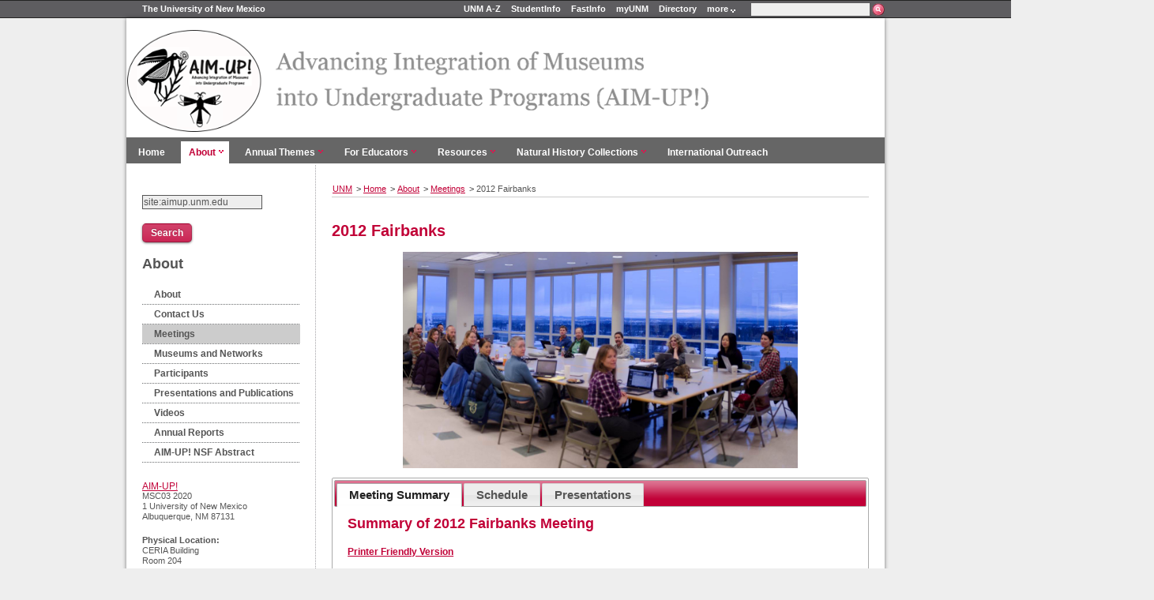

--- FILE ---
content_type: text/html
request_url: https://aimup.unm.edu/about/meetings/2012-fairbanks.html
body_size: 19276
content:
<!DOCTYPE html PUBLIC "-//W3C//DTD XHTML 1.0 Strict//EN" "http://www.w3.org/TR/xhtml1/DTD/xhtml1-strict.dtd">
<html xmlns="http://www.w3.org/1999/xhtml" lang="en-US" xml:lang="en-US" xmlns:xhtml="http://www.w3.org/1999/xhtml">
<head>
<meta content="IE=edge" http-equiv="X-UA-Compatible" />
<meta content="text/html; charset=UTF-8" http-equiv="Content-Type" />
<title>2012 Fairbanks :: 
     AIM-UP! | The University of New Mexico</title>

 

<meta content="Thu, 28 Mar 2024 15:51:39 -0440" name="date" />

<meta content="suDeBu3cQ5JEfYn92UdyZqkDPVCRI3QFK4dbV1tzUNk" name="google-site-verification" />
<link href="https://webcore.unm.edu/v1/images/unm.ico" rel="shortcut icon" />
<link href="https://webcore.unm.edu/v1/css/styles.php" media="screen" rel="stylesheet" type="text/css" />
<link href="https://webcore.unm.edu/v1/css/styles.php?media=print" media="print" rel="stylesheet" type="text/css" />
<link href="../../common/css/site.css" media="screen" rel="stylesheet" type="text/css" />
<!--[if lt IE 7]>
<link href="https://webcore.unm.edu/v1/css/ie.css" rel="stylesheet" type="text/css" media="screen" />
<![endif]-->
<script src="https://webcore.unm.edu/v1/javascript/jquery.min.js" type="text/javascript" ></script>
<script src="https://webcore.unm.edu/v1/javascript/unm_scripts.php" type="text/javascript" ></script>


<!-- Site Meta - put site specific css, javascript, etc. here-->

</head>
<body>
<div id="unm_header">
<div class="header_content">
<div id="skipnav"><a accesskey="2" href="#content" tabindex="1">Skip to Main Content</a> <span class="hide">|</span> <a accesskey="1" href="//www.unm.edu">UNM Homepage</a> <span class="hide">|</span> <a accesskey="0" href="//www.unm.edu/accessibility.html">Accessibility Statement</a></div>
<div class="unm_header_title"><a href="//www.unm.edu" title="The University of New Mexico">The University of New Mexico</a></div>
<div id="unm_header_links">
<ul title="global UNM navigation">
<li><a href="//www.unm.edu/depart.html" title="UNM A to Z">UNM A-Z</a></li>
<li><a href="//studentinfo.unm.edu" title="StudentInfo">StudentInfo</a></li>
<li><a href="//fastinfo.unm.edu" title="FastInfo">FastInfo</a></li>
<li><a href="https://my.unm.edu" title="myUNM">myUNM</a></li>
<li><a href="//directory.unm.edu" title="Directory">Directory</a></li>
</ul>
<form action="//search.unm.edu/search" id="unm_search_form" method="get"><fieldset><input accesskey="4" alt="input search query here" class="search_query" id="unm_search_form_q" maxlength="255" name="q" title="input search query here" type="text" /> <input accesskey="s" alt="search now" class="search_button" id="unm_search_for_submit" name="submit" src="https://webcore.unm.edu/v1/images/search.gif" type="image" value="search" /></fieldset></form></div>
</div>
</div>
<div id="page">
  <div id="dept_header">
    <div id="dept_logo"><a href="http://aimup.unm.edu/"><img alt="AIM-UP!" src="../../images/unm-logo.gif" /></a></div>
    
    <div id="horizontal-navigation"><ul id="dropnav"><li><a href="../../index.html" title="Home">Home</a></li><li><a class=" submenu current" href="../index.html" title="About">About</a><ul><li><a href="../index.html" title="About - About">About</a></li><li><a href="../contact-us.html" title="About - Contact Us">Contact Us</a></li><li><a class=" current" href="index.html" title="Meetings Submenu">Meetings</a></li><li><a href="../museums-networks.html" title="About - Museums and Networks">Museums and Networks</a></li><li><a href="../participants.html" title="About - Participants">Participants</a></li><li><a href="../presentations-publications.html" title="About - Presentations and Publications">Presentations and Publications</a></li><li><a href="../videos.html" title="About - Videos">Videos</a></li><li><a href="../annual-reports.html" title="About - Annual Reports">Annual Reports</a></li><li><a href="http://nsf.gov/awardsearch/showAward?AWD_ID=0956129" title="About - AIM-UP! NSF Abstract">AIM-UP! NSF Abstract</a></li></ul></li><li><a class=" submenu" href="../../annual-themes/index.html" title="Annual Themes">Annual Themes</a><ul><li><a href="../../annual-themes/index.html" title="Annual Themes - Annual Themes">Annual Themes</a></li><li><a href="../../annual-themes/1-integrative-inventories.html" title="Annual Themes - Year 1 - Integrative Inventories">Year 1 - Integrative Inventories</a></li><li><a href="../../annual-themes/2-geographic-variation.html" title="Annual Themes - Year 2 - Geographic Variation and Co-Evolution">Year 2 - Geographic Variation and Co-Evolution</a></li><li><a href="../../annual-themes/3-evolutionary-dynamics .html" title="Annual Themes - Year 3 - Evolutionary Dynamics of Genomes">Year 3 - Evolutionary Dynamics of Genomes</a></li><li><a href="../../annual-themes/4-biotic-response.html" title="Annual Themes - Year 4 - Biotic Response to Climate Change">Year 4 - Biotic Response to Climate Change</a></li><li><a href="../../annual-themes/5-human-dimension.html" title="Annual Themes - Year 5 - The Human Dimension of Natural History">Year 5 - The Human Dimension of Natural History</a></li></ul></li><li><a class=" submenu" href="../../for-educators/index.html" title="For Educators">For Educators</a><ul><li><a href="../../for-educators/index.html" title="For Educators - Modules and Tutorials">Modules and Tutorials</a></li><li><a href="../../for-educators/student-projects.html" title="For Educators - Student Project Examples">Student Project Examples</a></li><li><a href="../../for-educators/More.html" title="For Educators - More">More</a></li></ul></li><li><a class=" submenu" href="../../resources/index.html" title="Resources">Resources</a><ul><li><a href="../../resources/index.html" title="Resources - Resources">Resources</a></li><li><a href="../../resources/citizen-science.html" title="Resources - Citizen Science">Citizen Science</a></li><li><a href="../../resources/national-initiatives.html" title="Resources - National Initiatives">National Initiatives</a></li><li><a href="../../resources/educational-resources.html" title="Resources - Educational Resources">Educational Resources</a></li><li><a href="../../resources/online-tools.html" title="Resources - Online Tools">Online Tools</a></li><li><a href="../../resources/databases.html" title="Resources - Databases">Databases</a></li></ul></li><li><a class=" submenu" href="../../nat-history-collections/index.html" title="Natural History Collections">Natural History Collections</a><ul><li><a href="../../nat-history-collections/index.html" title="Natural History Collections - Exploring Natural History Collections">Exploring Natural History Collections</a></li><li><a href="http://museumvictoria.com.au/about/mv-blog/mar-2012/collecting-mammal-specimens/" title="Natural History Collections - Collecting Mammal Specimens">Collecting Mammal Specimens</a></li><li><a href="http://mvz.berkeley.edu/DoingNaturalHistory/" title="Natural History Collections - Doing Natural History">Doing Natural History</a></li><li><a href="http://www.youtube.com/watch?v=KFms-9hy5KY" title="Natural History Collections - The Biology Range at the New York State Museum">The Biology Range at the New York State Museum</a></li><li><a href="http://www.youtube.com/watch?v=MyIT3EyVz0k" title="Natural History Collections - Inside the New York State Museum Animal Preplab">Inside the New York State Museum Animal Preplab</a></li><li><a href="http://vimeo.com/49323192" title="Natural History Collections - Can working at The Field Museum change your life?">Can working at The Field Museum change your life?</a></li><li><a href="http://www.fieldmuseum.org/science/blog/video-fields-thought" title="Natural History Collections - Fields of Thought - Field Museum">Fields of Thought - Field Museum</a></li></ul></li><li><a href="../../international-outreach.html" title="International Outreach">International Outreach</a></li></ul></div>
  </div>
  <div class="col2" id="container">
    <div id="primary_aside">
    <div class="content">
      <div id="primary_aside_1"><!-- Search UNM --><form action="http://search.unm.edu/search" method="get" name="unm"><input maxlength="300" name="q" type="text" value="site:aimup.unm.edu" /> <input name="submit" type="submit" value="Search" /></form></div>
      <div id="primary_aside_2"><h2>About</h2><ul class="slidemenu" id="contextual_nav"><li><a href="../index.html" title="About - About">About</a></li><li><a href="../contact-us.html" title="About - Contact Us">Contact Us</a></li><li><a class="active" href="index.html" title="Meetings Submenu">Meetings</a></li><li><a href="../museums-networks.html" title="About - Museums and Networks">Museums and Networks</a></li><li><a href="../participants.html" title="About - Participants">Participants</a></li><li><a href="../presentations-publications.html" title="About - Presentations and Publications">Presentations and Publications</a></li><li><a href="../videos.html" title="About - Videos">Videos</a></li><li><a href="../annual-reports.html" title="About - Annual Reports">Annual Reports</a></li><li><a href="http://nsf.gov/awardsearch/showAward?AWD_ID=0956129" title="About - AIM-UP! NSF Abstract">AIM-UP! NSF Abstract</a></li></ul></div>
      <div id="primary_aside_3" ></div>
      <div id="primary_aside_4"><div class="vcard leftnav_contact"><a class="fn organization-unit url" href="http://aimup.unm.edu/">AIM-UP!</a><p class="adr"><span class="extended-address">MSC03 2020</span><br /><span class="street-address">1 University of New Mexico</span><br /><span class="locality">Albuquerque</span>, <abbr class="region" title="New Mexico">NM</abbr> <span class="postal-code">87131</span></p><p><strong>Physical Location:</strong><br /><span class="extended-address">CERIA Building<br />Room 204</span></p><p><span class="tel"><span class="type hidden">Work</span> Phone: <span class="value">(505) 277-1358</span><br /></span><span class="tel"><span class="type hidden">Fax</span> Fax: <span class="value">(505) 277-1351</span><br /></span><span><a class="email" href="mailto:cookjose@unm.edu">cookjose@unm.edu</a></span></p></div></div>
    </div>
    </div>
    
    <div id="content_top">
      <div class="content">
        <ul id="unm_breadcrumbs"><li class="unm_home"><a href="http://www.unm.edu">UNM</a></li><li><span class="breadcrumb-div">&gt;</span><a href="../../index.html">Home</a></li><li><span class="breadcrumb-div">&gt;</span><a href="../index.html">About</a></li><li><span class="breadcrumb-div">&gt;</span><a href="index.html">Meetings</a></li><li><span class="breadcrumb-div">&gt;</span>2012 Fairbanks</li></ul>
        
      </div>
    </div>
 
    <div id="content">
      <div class="content">
        <div id="before_default_1" ></div>
        <div id="before_default_2" ></div>
        <div id="before_default_3" ></div>
        <div id="before_default_4" ></div> 
        <h1>2012 Fairbanks</h1>
        <div><img alt="2012 Fairbanks" height="274" src="../../images/fairbanks-meeting.jpg" style="display: block; margin-left: auto; margin-right: auto;" width="500" /></div>
<br class="clear" />
<script type="text/javascript">// 
$(function() {
                $( "#tabs" ).tabs();
        });
// </script>
<div class="demo">
<div id="tabs">
<ul>
<li>
<h1><a href="#tabs-1">Meeting Summary</a></h1>
</li>
<li>
<h1><a href="#tabs-2">Schedule</a></h1>
</li>
<li>
<h1><a href="#tabs-3">Presentations</a></h1>
</li>
</ul>
<div id="tabs-1">
<h2 class="cherry">Summary of 2012 Fairbanks&#160;Meeting</h2>
<p align="center" style="text-align: left;"><a href="../../documents/summary-2012-fairbanks-meeting.pdf"><strong><span data-mce-mark="1" face="arial, sans-serif" style="font-family: arial, sans-serif;">Printer Friendly Version</span></strong></a></p>
<p align="center" style="text-align: left;"><span data-mce-mark="1" face="arial, sans-serif" style="font-family: arial, sans-serif;">Fairbanks AIM-UP!</span></p>
<p align="center" style="text-align: left;"><span data-mce-mark="1">All Hands Meeting 20-22 February 2012</span><span data-mce-mark="1">&#160;</span></p>
<h3 class="cherry"><b><span data-mce-mark="1"><span data-mce-mark="1" face="arial, sans-serif" style="font-family: arial, sans-serif;">Participants:</span></span></b></h3>
<p><span data-mce-mark="1" face="arial, sans-serif" style="font-family: arial, sans-serif;"><b><span data-mce-mark="1">Joe Cook&#160;</span></b><span data-mce-mark="1">&#8211; (PI), Director and Curator, Museum of Southwestern Biology, Univ. of New Mexico</span></span></p>
<p><span data-mce-mark="1" face="arial, sans-serif" style="font-family: arial, sans-serif;"><b><span data-mce-mark="1">Steffi Ickert-Bond</span></b><span data-mce-mark="1">&#160;&#8211; (PI), Curator of the Herbarium, University of Alaska Museum of the North</span></span></p>
<p><span data-mce-mark="1" face="arial, sans-serif" style="font-family: arial, sans-serif;"><b><span data-mce-mark="1">Eileen Lacey</span></b><span data-mce-mark="1">&#160;&#8211; (PI), Curator of Mammals, Museum of Vertebrate Zoology, University of California, Berkeley</span></span></p>
<p><b style="font-family: arial, sans-serif; font-size: 1em; line-height: 1.5em;"><span data-mce-mark="1" face="arial, sans-serif" style="font-family: arial, sans-serif;">Kayce Bell</span></b><span data-mce-mark="1" face="arial, sans-serif" style="font-family: arial, sans-serif;">, Graduate Asst, Museum of Southwestern Biology, Univ. of New Mexico</span></p>
<p><span data-mce-mark="1" face="arial, sans-serif" style="font-family: arial, sans-serif;"><b><span data-mce-mark="1">Meg Daly,&#160;</span></b><span data-mce-mark="1">Asst.<b>&#160;</b>Curator of Marine Invertebrates and Assoc. Professor,<b>&#160;</b>Ohio State Univ.</span></span></p>
<p><span data-mce-mark="1" face="arial, sans-serif" style="font-family: arial, sans-serif;"><b><span data-mce-mark="1" lang="ES">Maria Paz Echevariarrza,</span></b><span data-mce-mark="1" lang="ES">&#160;Director &amp; Science Educator, UNESCO-Montevideo</span></span></p>
<p><span data-mce-mark="1" face="arial, sans-serif" style="font-family: arial, sans-serif;"><b><span data-mce-mark="1">Rob Guralnick,&#160;</span></b><span data-mce-mark="1">Professor &amp;<b>&#160;</b>Curator of Invertebrate Zoology, University of Colorado</span></span></p>
<p><span data-mce-mark="1" face="arial, sans-serif" style="font-family: arial, sans-serif;"><b><span data-mce-mark="1">Szu-Han Ho,&#160;</span></b><span data-mce-mark="1">Assistant Professor, Art and Ecology Program, UNM</span></span></p>
<p><span data-mce-mark="1" face="arial, sans-serif" style="font-family: arial, sans-serif;"><b><span data-mce-mark="1">Miriam Langer,&#160;</span></b><span data-mce-mark="1">Professor of Media Arts,<b>&#160;</b>Highlands University,</span></span></p>
<p><span data-mce-mark="1" face="arial, sans-serif" style="font-family: arial, sans-serif;"><b><span data-mce-mark="1" lang="ES">Enrique Lessa</span></b><span data-mce-mark="1" lang="ES">, Director, PEDICIBA and Professor, Univ. de la Republica-Uruguay</span></span></p>
<p><span data-mce-mark="1" face="arial, sans-serif" style="font-family: arial, sans-serif;"><b><span data-mce-mark="1">Phil Myers</span></b><span data-mce-mark="1">, Professor and Curator, Museum of Zoology, University of Michigan</span></span></p>
<p><span data-mce-mark="1" face="arial, sans-serif" style="font-family: arial, sans-serif;"><b><span data-mce-mark="1">Tomislav Urban</span></b><span data-mce-mark="1">, Senior Software Developer, Data Management &amp; Collections, Texas Advanced Computing Center, University of Texas, Austin</span></span></p>
<p><span data-mce-mark="1" face="arial, sans-serif" style="font-family: arial, sans-serif;"><b><span data-mce-mark="1">Corey Welch,&#160;</span></b><span data-mce-mark="1">Assistant Director,<b>&#160;</b>Biology Scholar Program, UC Berkeley</span></span></p>
<p><span data-mce-mark="1" face="arial, sans-serif" style="font-family: arial, sans-serif;"><b><span data-mce-mark="1">John Wieczorek</span></b><span data-mce-mark="1">, Programmer/Analyst, Museum of Vertebrate Zoology, University of California, Berkeley</span></span></p>
<h4><b style="font-size: 1em; line-height: 1.5em;"><span data-mce-mark="1" face="arial, sans-serif" style="font-family: arial, sans-serif;">Alaska (Regional) Participation:</span></b></h4>
<p><span data-mce-mark="1" face="arial, sans-serif" style="font-family: arial, sans-serif;"><b><span data-mce-mark="1">Kitty LeBounty</span></b><span data-mce-mark="1">&#160;(University of Alaska Southeast -Sitka)</span></span></p>
<p><span data-mce-mark="1" face="arial, sans-serif" style="font-family: arial, sans-serif;"><b><span data-mce-mark="1">Sandra Talbot</span></b><span data-mce-mark="1">, USGS Molecular Ecology Laboratory and UA Anchorage</span></span></p>
<h4><b><span data-mce-mark="1" face="arial, sans-serif" style="font-family: arial, sans-serif;">Fairbanks Participation:</span></b></h4>
<p><span data-mce-mark="1" face="arial, sans-serif" style="font-family: arial, sans-serif;"><b><span data-mce-mark="1">Falk Huettman</span></b><span data-mce-mark="1">&#160;University of Alaska Fairbanks, Biology and wildlife Department and Institute of Arctic Biology</span></span></p>
<p><b style="font-family: arial, sans-serif; font-size: 1em; line-height: 1.5em;"><span data-mce-mark="1" face="arial, sans-serif" style="font-family: arial, sans-serif;">Ute Kaden</span></b><span data-mce-mark="1" face="arial, sans-serif" style="font-family: arial, sans-serif;">&#160;(UA Fairbanks Education, STEM)</span></p>
<p><span data-mce-mark="1" face="arial, sans-serif" style="font-family: arial, sans-serif;"><b><span data-mce-mark="1">Derek Sikes</span></b><span data-mce-mark="1">, Curator of Invertebrates, University of Alaska Museum of the North</span></span></p>
<p><span data-mce-mark="1" face="arial, sans-serif" style="font-family: arial, sans-serif;"><b><span data-mce-mark="1">David Klein,&#160;</span></b><span data-mce-mark="1">Emeritus Professor of Wildlife, UAF</span></span></p>
<p><span data-mce-mark="1" face="arial, sans-serif" style="font-family: arial, sans-serif;"><b><span data-mce-mark="1">Kevin McCracken</span></b><span data-mce-mark="1">, Professor of Biology, University of Alaska Fairbanks</span></span></p>
<p><span data-mce-mark="1" face="arial, sans-serif" style="font-family: arial, sans-serif;"><b><span data-mce-mark="1">Melanie Flamme,&#160;</span></b><span data-mce-mark="1">National Park Service Biologist, Fairbanks</span></span></p>
<h4><span data-mce-mark="1" face="arial, sans-serif" style="font-family: arial, sans-serif;">UA Museum of the North Reception</span><span data-mce-mark="1" face="arial, sans-serif" style="font-family: arial, sans-serif;">:</span></h4>
<p><span data-mce-mark="1" face="arial, sans-serif" style="font-family: arial, sans-serif;"><b><span data-mce-mark="1">Link Olson,&#160;</span></b><span data-mce-mark="1">Curator of Mammals</span></span></p>
<p><span data-mce-mark="1" face="arial, sans-serif" style="font-family: arial, sans-serif;"><b><span data-mce-mark="1">Kevin Winker,&#160;</span></b><span data-mce-mark="1">Curator of Birds (Museum Reception)</span></span></p>
<p><span data-mce-mark="1" face="arial, sans-serif" style="font-family: arial, sans-serif;"><b><span data-mce-mark="1">Andres Lopez,&#160;</span></b><span data-mce-mark="1">Curator of Fishes (Museum Reception)</span></span></p>
<h4><b style="font-size: 1em; line-height: 1.5em;"><span data-mce-mark="1"><span data-mce-mark="1" face="arial, sans-serif" style="font-family: arial, sans-serif;">Sunday Arrival (most arrived on 12:23 am flight Monday)</span></span></b></h4>
<p><span data-mce-mark="1"><span data-mce-mark="1" face="arial, sans-serif" style="font-family: arial, sans-serif;">Hotel Accommodations: Pikes Landing</span></span></p>
<p><span data-mce-mark="1"><span data-mce-mark="1" face="arial, sans-serif" style="font-family: arial, sans-serif;">Daily Meetings Held in the International Arctic Research Consortium Building, UAF</span></span></p>
<h3 class="cherry"><b style="font-size: 1em; line-height: 1.5em;"><span data-mce-mark="1"><span data-mce-mark="1" face="arial, sans-serif" style="font-family: arial, sans-serif;">Monday, 20 February 2012 (-5<sup>o</sup>F, Sunny)</span></span></b></h3>
<h4><b><span data-mce-mark="1"><span data-mce-mark="1" face="arial, sans-serif" style="font-family: arial, sans-serif;">1. Pre-Evaluation</span></span></b></h4>
<h4><b><span data-mce-mark="1"><span data-mce-mark="1" face="arial, sans-serif" style="font-family: arial, sans-serif;">2. Welcome and introductions (Steffi,&#160;<a href="../../documents/fbks1-ickert-bond.pdf">FBKS1</a>)</span></span></b></h4>
<h4><b><span data-mce-mark="1"><span data-mce-mark="1" face="arial, sans-serif" style="font-family: arial, sans-serif;">3. Update RCN (Steffi, Joe FBKS2, Eileen),</span></span></b></h4>
<h4><b><span data-mce-mark="1"><span data-mce-mark="1" face="arial, sans-serif" style="font-family: arial, sans-serif;">4. Discussion of Goals for meeting</span></span></b></h4>
<p><span data-mce-mark="1"><span data-mce-mark="1" face="arial, sans-serif" style="font-family: arial, sans-serif;">We discussed how to overcome institutional indifference or lack of administrative support for efforts related to education reform, including lack of incentives for faculty in tenure track positions because research productivity is the primary metric for promotion. Administrators (especially at Research 1 institutions) need to be convinced that improving undergraduate education is worth doing and faculty need to get credit for spending time on curriculum development. Faculty should be encouraged to think outside the box and find new ways to engage students.&#160; The challenge is to identify new ways to approach &#8220;old&#8221; problems. There is growing national dialog (recognition) about how STEM education is failing. Museums provide many opportunities for cross-disciplinary training (e.g. new web resources) so there are reasons to be optimistic. Museums should work on encouraging these integrative and experiential teaching efforts.</span></span><span data-mce-mark="1">&#160; &#160; &#160; &#160;</span></p>
<p><span data-mce-mark="1"><span data-mce-mark="1" face="arial, sans-serif" style="font-family: arial, sans-serif;">Goals for the meeting include:</span></span></p>
<p><span data-mce-mark="1" face="arial, sans-serif" style="font-family: arial, sans-serif;">a. &#160;&#160;<span data-mce-mark="1">Module development:</span></span></p>
<ul>
<li><span data-mce-mark="1"><span data-mce-mark="1" face="arial, sans-serif" style="font-family: arial, sans-serif;">Peer-reviewed and allow authorship.</span></span></li>
<li><span data-mce-mark="1"><span data-mce-mark="1" face="arial, sans-serif" style="font-family: arial, sans-serif;">Evaluation: student evaluations, measuring performance on lecture exams, and evaluating students&#8217; performance and knowledge of topics before and after a l module.</span></span></li>
<li><span data-mce-mark="1"><span data-mce-mark="1" face="arial, sans-serif" style="font-family: arial, sans-serif;">Modules based in peer-learning are effective ways to gain knowledge.</span></span></li>
<li><span data-mce-mark="1"><span data-mce-mark="1" face="arial, sans-serif" style="font-family: arial, sans-serif;">Focus on improving introductory biology courses,</span></span></li>
<li><span data-mce-mark="1"><span data-mce-mark="1" face="arial, sans-serif" style="font-family: arial, sans-serif;">Implement recommendations in Vision and Change</span></span></li>
<li><span data-mce-mark="1"><span data-mce-mark="1" face="arial, sans-serif" style="font-family: arial, sans-serif;">Lab exercises provide museums an opportunity to develop inquiry driven modules.</span></span></li>
</ul>
<p><span data-mce-mark="1">b.&#160; Challenges:</span></p>
<ul>
<li><span data-mce-mark="1" face="arial, sans-serif" style="font-family: arial, sans-serif;"><span data-mce-mark="1"><span data-mce-mark="1" ></span></span><span data-mce-mark="1">Encouraging students to find value in the process of science,</span></span></li>
<li><span data-mce-mark="1" face="arial, sans-serif" style="font-family: arial, sans-serif;"><span data-mce-mark="1"><span data-mce-mark="1" ></span></span><span data-mce-mark="1">Increasing enthusiasm for inquiry-based learning (vs. grades).</span></span></li>
<li><span data-mce-mark="1" face="arial, sans-serif" style="font-family: arial, sans-serif;"><span data-mce-mark="1" face="arial, sans-serif" style="font-family: arial, sans-serif;">Linking meaningful lab experiences to museums,</span></span></li>
<li><span data-mce-mark="1" face="arial, sans-serif" style="font-family: arial, sans-serif;"><span data-mce-mark="1"><span data-mce-mark="1" ></span></span><span data-mce-mark="1">Increasing visibility and value of collections to biology students.</span></span></li>
</ul>
<p><span data-mce-mark="1" face="arial, sans-serif" style="font-family: arial, sans-serif;">Additional venues/resources: Bioquest, Merlot?&#160; There are already some modules available at these and other sites. Do any use museum resources?</span></p>
<p><span data-mce-mark="1" face="arial, sans-serif" style="font-family: arial, sans-serif;">Dissemination, use and follow-up (evaluation) important.</span></p>
<p><span data-mce-mark="1" face="arial, sans-serif" style="font-family: arial, sans-serif;">Standardize materials and include things such as time needed to complete a module, possible subunits, pre-requisites.</span></p>
<p><span data-mce-mark="1" face="arial, sans-serif" style="font-family: arial, sans-serif;">Research what types of modules are actually needed by those who teach evolution, ecology, etc.</span></p>
<p><span data-mce-mark="1" face="arial, sans-serif" style="font-family: arial, sans-serif;">Interact with faculty in charge of introductory biology to see what they need.</span></p>
<p><span data-mce-mark="1" face="arial, sans-serif" style="font-family: arial, sans-serif;">Check online materials associated with textbooks.</span></p>
<p><span data-mce-mark="1" face="arial, sans-serif" style="font-family: arial, sans-serif;">Develop a module in which students work in groups and generate their own questions, rather than just having a well-scripted exercise.</span></p>
<p><span data-mce-mark="1" face="arial, sans-serif" style="font-family: arial, sans-serif;">Intermediate approach: question already identified, but methods open and problem sufficiently challenging.</span></p>
<h4><b style="font-size: 1em; line-height: 1.5em;"><span data-mce-mark="1"><span data-mce-mark="1" face="arial, sans-serif" style="font-family: arial, sans-serif;">5. Lunch</span></span></b></h4>
<h4><span data-mce-mark="1" face="arial, sans-serif" style="font-family: arial, sans-serif;"><b><span data-mce-mark="1">6.</span></b><i><span data-mce-mark="1">&#160;</span></i><b><span data-mce-mark="1">Discussion of AIM-UP! And&#160;<a href="../../documents/brewer-et-al-2010-vision-and-change.pdf">AAAS Vision and Change (V&amp;C)</a></span></b></span></h4>
<p><span data-mce-mark="1"><span data-mce-mark="1" face="arial, sans-serif" style="font-family: arial, sans-serif;">We discussed Vision and Change, which lists the five core concepts for biological literacy as well as several core competencies and abilities for biology. NSF wants to see that the recommendations from Vision and Change are implemented; this should give our efforts some weight with administrators and departments. Modules should directly address and include elements from Vision and Change.</span></span></p>
<p><span data-mce-mark="1"><span data-mce-mark="1" face="arial, sans-serif" style="font-family: arial, sans-serif;">Modules should develop structured inquiry-based activities to teach students about museums and tools. Development of modules should include student input and participation. We need a standardized format for modules and guidelines regarding what should be incorporated, using Vision and Change framework. AIM-UP! now has topics for 9 initial modules and working groups appointed to each. Modules should include: specific information about time requirements and implementation, necessary background, specific needs for local people (which can be identified by actively canvassing communities for needs). Development of modules should involve instructors/lab coordinators that are currently re-working curricula (e.g. UC, UNM, UAF). In addition to modules being developed and available, they need to be promoted. Modules should have enough content to stimulate students to ask their own questions. For now, the overall intent for modules is to lead students through a short, relatively scripted exercise to learn how to use the databases, then leave it open ended so that students can formulate their own questions. It is also possible to create an intermediate step, by presenting students with a series of questions without specific instructions on how to get the answers, let them explore it on their own and figure out how to address them. Begin by providing students with a previously identified interesting questions. Then students develop sampling design and hypothesis testing.</span></span></p>
<p><span data-mce-mark="1">Miscellaneous comments related to modules:</span></p>
<ul>
<li><span data-mce-mark="1" face="arial, sans-serif" style="font-family: arial, sans-serif;">Another RCN (Ethnobiology UBE) is developing their curricula around the V&amp;C document.</span></li>
<li><span data-mce-mark="1" face="arial, sans-serif" style="font-family: arial, sans-serif;">Target a journal (e.g.,&#160;<i>Evolution: Education and Outreach</i>) that might publish a collection of modules. NABT might be another venue for publishing modules.</span></li>
<li><span data-mce-mark="1" face="arial, sans-serif" style="font-family: arial, sans-serif;">V&amp;C suggests developing the curriculum from a different, student-centered perspective. Not just a cosmetic view.</span></li>
<li><span data-mce-mark="1">We can try to view the modules from the perspective of V&amp;C main points (both in terms of concepts and abilities). We can also check for things that are missing but could be developed as part of these modules, or in future modules.</span><span data-mce-mark="1">&#160;</span></li>
</ul>
<h4><b><span data-mce-mark="1"><span data-mce-mark="1" face="arial, sans-serif" style="font-family: arial, sans-serif;">7. An Example of Digitization - VertNet (John&#160;<a href="../../documents/fbks3-wieczorek.pdf">FBKS3</a>, Rob)</span></span></b></h4>
<p><span data-mce-mark="1"><span data-mce-mark="1" face="arial, sans-serif" style="font-family: arial, sans-serif;">John presented an overview of VertNet, the culmination of several independent vertebrate networks (birds, herps, mammals, fish). There currently are 187 active collections and 81 participating institutions. Museums are now sharing data and providing many benefits. VertNet is sponsoring a Biodiversity Informatics Training Workshop &#8211; June 2012. The scope of VertNet is: vertebrates, specimens &amp; observations, global, Darwin Core (a set of standard fields for information about biological entities, a who, what, where, and when of biological entities in the real world).</span></span></p>
<p><span data-mce-mark="1"><span data-mce-mark="1" face="arial, sans-serif" style="font-family: arial, sans-serif;">Rob presented&#160;<i><a href="http://www.mappinglife.org/" rel="nofollow" target="_blank">Map of Life</a></i>, an interactive database that integrates distributional data and knowledge. It collates range maps and point locality records of specimens. Students can be presented with both and explore discrepancies and provide possible explanations.</span></span></p>
<h4><b style="font-size: 1em; line-height: 1.5em;"><span data-mce-mark="1"><span data-mce-mark="1" face="arial, sans-serif" style="font-family: arial, sans-serif;">8. New Initiatives at Texas Advanced Computing Center (TACC-Tomislav&#160;<a href="../../documents/fbks4-urban.pdf">FBKS4</a>)&#160;</span></span></b></h4>
<p><span data-mce-mark="1"><span data-mce-mark="1" face="arial, sans-serif" style="font-family: arial, sans-serif;">Tomislav presented on several initiatives at TACC. These include Odonata, a citizen science project to document dragonflies and migrations and a project for non-vertebrate paleogeographic mapping, based on the PLATES project</span></span></p>
<h4><b style="font-size: 1em; line-height: 1.5em;"><span data-mce-mark="1"><span data-mce-mark="1" face="arial, sans-serif" style="font-family: arial, sans-serif;">9. Museums and the Web (Miriam Langer&#160;<a href="http://prezi.com/s9ntfrlold-m/emergence-a-new-view-of-lifes-origins/" rel="nofollow" target="_blank">FBKS5</a>)</span></span></b></h4>
<p><span data-mce-mark="1"><span data-mce-mark="1" face="arial, sans-serif" style="font-family: arial, sans-serif;" ></span></span><span data-mce-mark="1">Miriam presented on Museums and the Web. She presented an example of students working with scientists to create a public museum exhibit on the emergence of life; with both on-line (</span><a href="http://nmnaturalhistory.org/emergence" rel="nofollow"><span data-mce-mark="1">http://nmnaturalhistory.org/emergence</span></a><span data-mce-mark="1"><span data-mce-mark="1">)&#160;</span></span><span data-mce-mark="1">and an installed permanent exhibit at the NM Museum of Natural History (Albuquerque), which is updatable, scalable, and interactive. Miriam also suggested we consider attending other conferences focused on museums and the web. Many museums are re-designing exhibits so that the public can have interactive, open-ended experiences. For museums that have science collections, but not exhibits, empowering students to have access to collections will improve visibility and student involvement in projects.</span></p>
<p><span data-mce-mark="1"><span data-mce-mark="1" face="arial, sans-serif" style="font-family: arial, sans-serif;" ></span></span><span data-mce-mark="1">Q&amp;A on Emergence:</span></p>
<ul>
<li><span data-mce-mark="1" face="arial, sans-serif" style="font-family: arial, sans-serif;">Respect from scientists and the importance of conveying the material are key to gaining strong student involvement.</span></li>
<li><span data-mce-mark="1" face="arial, sans-serif" style="font-family: arial, sans-serif;">Particularly effective aspects: mobile app to provide an image from database of something you are pointing to with your phone; could be applied to museum specimens.</span></li>
<li><span data-mce-mark="1" face="arial, sans-serif" style="font-family: arial, sans-serif;">Datasharing: not easy, but developed over years with pressure from funding agencies.</span></li>
<li><span data-mce-mark="1" face="arial, sans-serif" style="font-family: arial, sans-serif;">Students can come up with interesting ideas about how to provide access to collections that will never make the day of light directly.</span></li>
</ul>
<p><span data-mce-mark="1"><span data-mce-mark="1" face="arial, sans-serif" style="font-family: arial, sans-serif;">&#160;</span></span><span data-mce-mark="1">Wrap up:</span></p>
<ul>
<li><span data-mce-mark="1" face="arial, sans-serif" style="font-family: arial, sans-serif;">Develop plan for presenting program at conferences.</span></li>
<li><span data-mce-mark="1">Need to close the gap between large scale databases and hands-on research, or actual use of databases and resources for students and teachers.</span><span data-mce-mark="1">&#160;</span></li>
</ul>
<h4><b><span data-mce-mark="1"><span data-mce-mark="1" face="arial, sans-serif" style="font-family: arial, sans-serif;">10. Evening</span></span></b></h4>
<p><span data-mce-mark="1"><span data-mce-mark="1">Reception at&#160;<a href="http://www.uaf.edu/museum/" rel="nofollow" target="_blank">University of Alaska Museumof the North</a>&#160;with&#160;</span></span><span data-mce-mark="1">Interactive Tours of Collections, Prep Labs, and Exhibits</span><span data-mce-mark="1">&#160;</span></p>
<h4><b><span data-mce-mark="1"><span data-mce-mark="1" face="arial, sans-serif" style="font-family: arial, sans-serif;">Summary of Day 1:</span></span></b></h4>
<p><span data-mce-mark="1"><span data-mce-mark="1" face="arial, sans-serif" style="font-family: arial, sans-serif;">Introduction to AIM-UP! and overview of the&#160; goals of the RCN. We discussed how to get modules out and available, what kind of background/history is needed to put the lesson into context. We need to communicate that many university museums are primarily research collections with minimal public face or public access. Corey and Meg began developing a new idea for a module on geographic variation that incorporates a local or &#8220;place-based&#8221; perspective. Investigate the use of mobile apps (iPhones) for understanding local diversity (some used in Bio Blitzes). Implement citizen science projects (georeferenced) to document diversity on local scales through local projects. VertNet may provide an entry point for such projects.</span></span></p>
<h3 class="cherry"><b style="font-size: 1em; line-height: 1.5em;"><span data-mce-mark="1"><span data-mce-mark="1" face="arial, sans-serif" style="font-family: arial, sans-serif;">Tuesday 21 February 2012 (7<sup>o</sup>F overcast)</span></span></b></h3>
<p><span data-mce-mark="1">Attendees:</span></p>
<p><span data-mce-mark="1"><span data-mce-mark="1" face="arial, sans-serif" style="font-family: arial, sans-serif;">Miriam, (Szu-Han, Sandy, Joe, Enrique, Falk, Kitty, Tomislav, Rob, Corey, Steffi, John, Eileen, Maria Paz, Meg, Phil, Kayce, Ute Kaden)</span></span></p>
<h4><b style="font-size: 1em; line-height: 1.5em;"><span data-mce-mark="1"><span data-mce-mark="1" face="arial, sans-serif" style="font-family: arial, sans-serif;">1. More Discussion of Modules</span></span></b></h4>
<p><span data-mce-mark="1"><span data-mce-mark="1" face="arial, sans-serif" style="font-family: arial, sans-serif;" ></span></span><span data-mce-mark="1">Provide case and context for the students. Remember there is an&#160;</span><b>overarching narrative</b><span data-mce-mark="1">&#160;for all of the individual modules including:&#160;</span><span data-mce-mark="1">&#160;</span></p>
<ul>
<li><span data-mce-mark="1"><span data-mce-mark="1" face="arial, sans-serif" style="font-family: arial, sans-serif;">History of ideas</span></span></li>
<li><span data-mce-mark="1"><span data-mce-mark="1" face="arial, sans-serif" style="font-family: arial, sans-serif;">Context</span></span>
<ul>
<li><span data-mce-mark="1"><span data-mce-mark="1" face="arial, sans-serif" style="font-family: arial, sans-serif;">Identify why museums are relevant. Remember we are talking about specimen &#160;&#160;&#160;collections.</span></span></li>
<li><span data-mce-mark="1"><span data-mce-mark="1" face="arial, sans-serif" style="font-family: arial, sans-serif;">Use of a publication for NABT or introduce the project via NY Times and/or Bioscience articles</span></span></li>
</ul>
</li>
<li><span data-mce-mark="1"><span data-mce-mark="1" face="arial, sans-serif" style="font-family: arial, sans-serif;">Distinction between research collections vs public (exhibit) natural history museums.</span></span>
<ul>
<li><span data-mce-mark="1"><span data-mce-mark="1" face="arial, sans-serif" style="font-family: arial, sans-serif;">goals are quite different</span></span></li>
<li><span data-mce-mark="1"><span data-mce-mark="1" face="arial, sans-serif" style="font-family: arial, sans-serif;">different models for dissemination</span></span></li>
</ul>
</li>
</ul>
<p><span data-mce-mark="1">Potential outputs (from Eileen):</span></p>
<ol>
<li><span data-mce-mark="1"><span data-mce-mark="1" face="arial, sans-serif" style="font-family: arial, sans-serif;">The modules (published online, elsewhere)</span></span></li>
<li><span data-mce-mark="1"><span data-mce-mark="1" face="arial, sans-serif" style="font-family: arial, sans-serif;">Peer reviewed publication (NABT, Bioscience others?) that provides overarching perspective</span></span></li>
<li><span data-mce-mark="1"><span data-mce-mark="1" face="arial, sans-serif" style="font-family: arial, sans-serif;">Modules need instructor overview, material to inform instructors</span></span></li>
<li><span data-mce-mark="1"><span data-mce-mark="1" face="arial, sans-serif" style="font-family: arial, sans-serif;">Revised sample intro biology lab exercises (used initially at our institutions?)</span></span></li>
<li><span data-mce-mark="1" face="arial, sans-serif" style="font-family: arial, sans-serif;"><span data-mce-mark="1">Modules should build on each other and have opportunities for others to create their own pieces.</span></span></li>
</ol>
<h4><b><span data-mce-mark="1"><span data-mce-mark="1" face="arial, sans-serif" style="font-family: arial, sans-serif;">2.&#160; Module Development: Working Groups</span></span></b></h4>
<p><span data-mce-mark="1"><span data-mce-mark="1" face="arial, sans-serif" style="font-family: arial, sans-serif;">We broke into groups to work on the different modules. We began with initial thoughts and directions for each project. Later work will integrate the Vision and Change basic areas and core concepts and abilities. Should the framework for modules have a step-wise progression within each of the topics? In the future we will develop a network associating the different modules. Each module can be a discrete activity that can lead to another module. For example, a one hour in-class discussion/activity, proceed to a three hour lab/outside class activity, then a semester project. Set them up so they can be interconnected, but also have the ability to stand along with appropriate background knowledge or course level. For each activity/module/lesson plan provide the connections to other activities, need to set them up with suggested courses, course levels, necessary background, etc. Maybe provide &#8220;text-book&#8221; examples of taxa for activities suggested as an initial exercise in exploring the activity/module. Then allowing it to be explored with user-generated questions. Keep in mind the common themes and aspects that can go with all the modules.</span></span></p>
<p><b style="font-size: 1em; line-height: 1.5em;"><span data-mce-mark="1"><span data-mce-mark="1" face="arial, sans-serif" style="font-family: arial, sans-serif;">a. Biodiversity: Assessing Module (BAM)</span></span></b></p>
<p><span data-mce-mark="1"><span data-mce-mark="1" face="arial, sans-serif" style="font-family: arial, sans-serif;">Local biodiversity is presented. This modules touches on topics related to introductory biology, conservation, sampling and scale, endemism, and skills such as working with data sets, diversity indices, basic classifications,</span></span></p>
<ul>
<li><span data-mce-mark="1"><span data-mce-mark="1" face="arial, sans-serif" style="font-family: arial, sans-serif;">local vs regional</span></span></li>
<li><span data-mce-mark="1"><span data-mce-mark="1" face="arial, sans-serif" style="font-family: arial, sans-serif;">provide clear context with examples</span></span></li>
<li><span data-mce-mark="1"><span data-mce-mark="1" face="arial, sans-serif" style="font-family: arial, sans-serif;">species of concern,</span></span></li>
<li><span data-mce-mark="1"><span data-mce-mark="1" face="arial, sans-serif" style="font-family: arial, sans-serif;">point occurrence records&#8230;introductory data,</span></span></li>
</ul>
<p><span data-mce-mark="1">MAP of Life-Rob</span></p>
<ul>
<li><span data-mce-mark="1"><span data-mce-mark="1" face="arial, sans-serif" style="font-family: arial, sans-serif;">latitudinal scale, macroecological problems</span></span></li>
<li><span data-mce-mark="1"><span data-mce-mark="1" face="arial, sans-serif" style="font-family: arial, sans-serif;">range maps, bird species as a measure for diversity across space</span></span></li>
<li><span data-mce-mark="1"><span data-mce-mark="1" face="arial, sans-serif" style="font-family: arial, sans-serif;">list of rank abundance possible,</span></span></li>
</ul>
<p><span data-mce-mark="1">Provide students with an outline to get started. For example, do national parks actually preserve biodiversity? Compare parks to adjacent un-protected areas, compare species compositions, evenness, richness, identify species of conservation concern. At the introductory level there is limited awareness of the tools and data available. Explore possibilities with Map of Life in a higher level course or once students have been introduced to basic concepts. One tool available with Map of Life allows students to draw a polygon and see what is present. Scalable so that students can draw comparisons across different areas.</span></p>
<p><b><span data-mce-mark="1"><span data-mce-mark="1" face="arial, sans-serif" style="font-family: arial, sans-serif;">b. Climate Change Module</span></span></b></p>
<p><span data-mce-mark="1"><span data-mce-mark="1" face="arial, sans-serif" style="font-family: arial, sans-serif;">Two lines of reasoning were developed, latitudinal gradient and elevational gradients. Similar data need to be accumulated, also need to use caution about what data you use. Ability to discuss typical challenges that arise in scientific research, data quality, outliers, etc. Start by providing a pre-determined set of questions and taxa. Then also provide a list of potential groups to explore. Can also ask different kinds of questions, such as phenology and body size change. &#160;Can incorporate citizen science projects and activities.</span></span></p>
<p><span data-mce-mark="1">Framework&#8230;.emphasize the concept of time (temporal scale)</span></p>
<ul>
<li><span data-mce-mark="1">one hour discussion, 3 hour lab, and climate change (3 hour), semester long project.&#160;</span></li>
<li><span data-mce-mark="1"><span data-mce-mark="1" face="arial, sans-serif" style="font-family: arial, sans-serif;">What are the extensions to related activities</span></span></li>
<li><span data-mce-mark="1"><span data-mce-mark="1" face="arial, sans-serif" style="font-family: arial, sans-serif;">Understanding evolution website at Berkeley</span></span></li>
<li><span data-mce-mark="1"><span data-mce-mark="1" face="arial, sans-serif" style="font-family: arial, sans-serif;">Taxon choices for each module provided</span></span></li>
<li><span data-mce-mark="1"><span data-mce-mark="1" face="arial, sans-serif" style="font-family: arial, sans-serif;">constrain early work, then allow for explorations</span></span></li>
<li><span data-mce-mark="1"><span data-mce-mark="1" face="arial, sans-serif" style="font-family: arial, sans-serif;">modules are lot of work&#8230;.flexibility for the future&#8230;re-using the module for other</span></span></li>
<li><span data-mce-mark="1"><span data-mce-mark="1" face="arial, sans-serif" style="font-family: arial, sans-serif;">taxa without enough knowledge may fail.</span></span></li>
<li><span data-mce-mark="1"><span data-mce-mark="1" face="arial, sans-serif" style="font-family: arial, sans-serif;">Semester long or year long&#8230;.initial analysis, data set incomplete&#8230;and then use this as&#160;</span></span>a target for citizen science to identify what we NEED to know</li>
</ul>
<p><span data-mce-mark="1">Two Focus areas examples:</span></p>
<ul>
<li><span data-mce-mark="1"><span data-mce-mark="1" face="arial, sans-serif" style="font-family: arial, sans-serif;">Latitudinal gradient (Great Lakes project?)</span></span></li>
<li><span data-mce-mark="1"><span data-mce-mark="1" face="arial, sans-serif" style="font-family: arial, sans-serif;">Elevational gradient (Grinnell project)</span></span></li>
</ul>
<p><span data-mce-mark="1"><span data-mce-mark="1">Obstacles: data acquisition, statistical outliers, searching and visualizing taxa over time.</span></span></p>
<p><span data-mce-mark="1"><span data-mce-mark="1" face="arial, sans-serif" style="font-family: arial, sans-serif;">What hypotheses can be provided for existing data?</span></span></p>
<p><span data-mce-mark="1"><span data-mce-mark="1" face="arial, sans-serif" style="font-family: arial, sans-serif;">Reuse the module or hypotheses for a new set of taxa.</span></span></p>
<p><span data-mce-mark="1"><span data-mce-mark="1" face="arial, sans-serif" style="font-family: arial, sans-serif;">Phenology, citizen science scenario (described above)</span></span></p>
<p><span data-mce-mark="1"><span data-mce-mark="1" face="arial, sans-serif" style="font-family: arial, sans-serif;">Basic outcomes are known for latitudinal/elevation foci.</span></span></p>
<p><span data-mce-mark="1" face="arial, sans-serif" style="font-family: arial, sans-serif;"><b><span data-mce-mark="1" face="arial, sans-serif" style="font-family: arial, sans-serif;">c. Virtual Herbaria: Assembling a Flora</span></b></span><span data-mce-mark="1" face="arial, sans-serif" style="font-family: arial, sans-serif;">&#160;</span></p>
<p><span data-mce-mark="1"><span data-mce-mark="1">Works well with the island modules that is already up on the website. Include material that will reflect the history of the area and current physical conditions. Work on making it scale to other areas, as long as you can find the right data. Need GIS help to build the background, reference material (Tomislav and Falk will work on this). Make it scalable for advanced high school students, undergraduates. Pick taxa that will lead students to ask questions. Next step would be looking at genetic diversity (Use Phylota&#160;</span><a href="http://phylota.net/" rel="nofollow"><span data-mce-mark="1">http://phylota.net/</span></a><span data-mce-mark="1">&#160;for getting an idea on what data is available in GenBank for taxa of interest in a quick way). Good for discussing suitability of data.</span></span><span data-mce-mark="1">&#160;</span></p>
<ul>
<li><span data-mce-mark="1" face="arial, sans-serif" style="font-family: arial, sans-serif;"><span data-mce-mark="1">jumped into existing island biogeography module example</span></span></li>
<li><span data-mce-mark="1"><span data-mce-mark="1" face="arial, sans-serif" style="font-family: arial, sans-serif;">history of the area</span></span></li>
<li><span data-mce-mark="1"><span data-mce-mark="1" face="arial, sans-serif" style="font-family: arial, sans-serif;">glacial history maps with current distributions</span></span></li>
<li><span data-mce-mark="1"><span data-mce-mark="1" face="arial, sans-serif" style="font-family: arial, sans-serif;">Alaska centric</span></span></li>
<li><span data-mce-mark="1"><span data-mce-mark="1" face="arial, sans-serif" style="font-family: arial, sans-serif;">GIS for the maps (not necessarily)</span></span></li>
<li><span data-mce-mark="1"><span data-mce-mark="1" face="arial, sans-serif" style="font-family: arial, sans-serif;">scale up&#8230;how flora are assembled, colonization</span></span></li>
<li><span data-mce-mark="1"><span data-mce-mark="1" face="arial, sans-serif" style="font-family: arial, sans-serif;">Taxa&#8230;.plants&#8230;Phylota program-gives you a subset of taxa that are suitable</span></span></li>
<li><span data-mce-mark="1"><span data-mce-mark="1" face="arial, sans-serif" style="font-family: arial, sans-serif;">ARCTOS has this ability.&#160; NCBI can tie to voucher (required with BarCodes as well).</span></span></li>
<li><span data-mce-mark="1"><span data-mce-mark="1" face="arial, sans-serif" style="font-family: arial, sans-serif;">Island system&#8230;.founder effect, extinction, MacArthur/Wilson etc&#8230;</span></span></li>
<li><span data-mce-mark="1"><span data-mce-mark="1" face="arial, sans-serif" style="font-family: arial, sans-serif;">Invasive species component</span></span></li>
</ul>
<p><b style="font-size: 1em; line-height: 1.5em;"><span data-mce-mark="1"><span data-mce-mark="1" face="arial, sans-serif" style="font-family: arial, sans-serif;">d. Tree Thinking Module</span></span></b></p>
<p><span data-mce-mark="1"><span data-mce-mark="1" face="arial, sans-serif" style="font-family: arial, sans-serif;" ></span></span><span data-mce-mark="1">A module that will identify sources of information, e.g., Barcode of Life, museum vouchers, GenBank. Start by building a phylogeny from sequences in GenBank, determining if specimens are vouchered, discuss repeatability in science, negative aspects, controversies in science. Possibly extend to a phylogeography project, incorporating georeferencing. Discussion points: vouchers/repeatability, homology (OMA browser), bioinformatics. Provide some options and examples for instructors.</span></p>
<ul>
<li><span data-mce-mark="1">bar coding, tissues, GenBank NCBI</span></li>
<li><span data-mce-mark="1"><span data-mce-mark="1" face="arial, sans-serif" style="font-family: arial, sans-serif;">genetic variation in terms of phylogeny</span></span></li>
<li><span data-mce-mark="1"><span data-mce-mark="1" face="arial, sans-serif" style="font-family: arial, sans-serif;">records are vouchered (repeatability&#8230;issue)-missing data problems</span></span></li>
<li><span data-mce-mark="1"><span data-mce-mark="1" face="arial, sans-serif" style="font-family: arial, sans-serif;">relevance of having a specimen</span></span></li>
<li><span data-mce-mark="1"><span data-mce-mark="1" face="arial, sans-serif" style="font-family: arial, sans-serif;">phylogeography (example would be good), but later</span></span></li>
<li><span data-mce-mark="1"><span data-mce-mark="1" face="arial, sans-serif" style="font-family: arial, sans-serif;">homologous genes,</span></span></li>
<li><span data-mce-mark="1"><span data-mce-mark="1" face="arial, sans-serif" style="font-family: arial, sans-serif;">didn&#8217;t consider the core concepts at this point</span></span></li>
<li><span data-mce-mark="1"><span data-mce-mark="1" face="arial, sans-serif" style="font-family: arial, sans-serif;">Instructor information&#8230;chipmunks&#8230;mtDNA trees vs nuclear trees</span></span></li>
<li><span data-mce-mark="1"><span data-mce-mark="1" face="arial, sans-serif" style="font-family: arial, sans-serif;">link to other modules and being self-contained</span></span></li>
<li><span data-mce-mark="1"><span data-mce-mark="1" face="arial, sans-serif" style="font-family: arial, sans-serif;">Enrique presentation later will be an example for the module</span></span></li>
<li><span data-mce-mark="1"><span data-mce-mark="1" face="arial, sans-serif" style="font-family: arial, sans-serif;">morphological variation could be used as well</span></span></li>
<li><span data-mce-mark="1"><span data-mce-mark="1" face="arial, sans-serif" style="font-family: arial, sans-serif;">Gene trees vs species trees</span></span></li>
<li><span data-mce-mark="1"><span data-mce-mark="1" face="arial, sans-serif" style="font-family: arial, sans-serif;">Distinguishing this module from environmental genomic module</span></span>&#160;</li>
</ul>
<h4><b><span data-mce-mark="1"><span data-mce-mark="1">3. International Perspective: Evolution via the web-(Enrique&#160;<a href="../../documents/fbks6-lessa.pdf">FBKS6</a>)</span></span></b></h4>
<p><span data-mce-mark="1"><span data-mce-mark="1" face="arial, sans-serif" style="font-family: arial, sans-serif;">Enrique spoke about his workshops for teachers and projects for his undergraduate evolution course.&#160; The workshop on phylogenetics for teachers is an outreach project, that covers phylogeny reconstruction, morphological and DNA data, materials available online. The activities are put in the context of evolution, Darwin. (evolucion.fcien.edu.uy/evolucion-cultura/popularizacion/index.php). &#160;The exercise provides outcomes, so participants can explore where/why things may have gone wrong. The term paper for undergraduate evolution course assigns some topics for the semester that the students have to explore and address in groups.</span></span></p>
<p><span data-mce-mark="1" face="arial, sans-serif" style="font-family: arial, sans-serif;"><a href="http://evolucion.fcien.edu.uy/inicio.htm" rel="nofollow"><span data-mce-mark="1">http://evolucion.fcien.edu.uy/inicio.htm</span></a><span data-mce-mark="1">,&#160;</span><a href="http://evolucion.fcien.edu/uy/evolucion/diapositivas-2010.htm" rel="nofollow"><span data-mce-mark="1">http://evolucion.fcien.edu/uy/evolucion/diapositivas-2010.htm</span></a><span data-mce-mark="1">.&#160;</span></span></p>
<p><span data-mce-mark="1"><span data-mce-mark="1">Unexplored or underutilized opportunities: implications of alternative hypotheses for character evolution, more generally - incorporation of additional data (morphological, behavioral).</span></span><span data-mce-mark="1"><span data-mce-mark="1">&#160;</span></span><span data-mce-mark="1">&#160;</span></p>
<h4><span data-mce-mark="1" face="arial, sans-serif" style="font-family: arial, sans-serif;"><b><span data-mce-mark="1" face="arial, sans-serif" style="font-family: arial, sans-serif;">4.&#160;</span></b><b><span data-mce-mark="1" face="arial, sans-serif" style="font-family: arial, sans-serif;">International Perspective II:&#160;Partnerships with Science Teachers (MP&#160;<a href="../../documents/fbks7-echevariarrza.pdf">FBKS7</a>) &#160;&#160;&#160;&#160;&#160;&#160;</span></b></span></h4>
<p><span data-mce-mark="1"><span data-mce-mark="1" face="arial, sans-serif" style="font-family: arial, sans-serif;">&#160;</span></span><span data-mce-mark="1">Maria Paz presented on linking teachers and researchers in physics, chemistry, and biology. This was done through teacher professional development. The program &#8220;Acortando Distancias&#8221; (shortening distances) connects teachers with innovative programs. Teachers spend a month in a research lab. This model builds a relationship between researcher and teachers and ends with final workshop, teachers present posters. The other project she presented is &#8220;Docentes Aprendiendo en Red&#8221; (teachers learning in networks). DAR is collaborative work between researcher, writing specialist, and group of teachers. The teachers work to write something targeted for fellow teachers over 8 month period. These programs provide content for professional learning and personal experiences for teachers, people teach the way they have been taught. The emphasis is to work on fewer topics, better quality. Teachers enjoy collaboration when perceived as pertinent and challenging. Participating teachers appreciated opportunities to improve skills and courses, were willing to work hard. The programs emphasize experiencing the culture of science, being in a university, learning from mistakes.</span></p>
<h4><b style="font-family: arial, sans-serif; font-size: 1em; line-height: 1.5em;"><span data-mce-mark="1" face="arial, sans-serif" style="font-family: arial, sans-serif;">5. Lunch and Field Trip to Morris Thompson Center downtown Fairbanks</span></b></h4>
<h4><b style="font-size: 1em; line-height: 1.5em;"><span data-mce-mark="1"><span data-mce-mark="1" face="arial, sans-serif" style="font-family: arial, sans-serif;">6. Designing Evaluation Plans&#160; (Phil&#160;<a href="../../documents/fbks8-myers.pdf">FBKS8</a>, with Tricia via Skype)</span></span></b></h4>
<p>Phil discussed his experience with evaluations and assessment related to Animal Diversity Web. We had an open discussion, including Tricia via Skype, about AIM-UP!&#8217;s goals and plans for assessment. Phil and Tricia suggested that we should assess content learning, usability, student attitudes, and student confidence in doing science. The best way to assess the students&#8217; experience is to do pre- and post-experience questionnaires. We can use the Student Assessment of Learning Gains (SALG), which allows students to assess learning and target particular aspects of the course or activity. We need to develop a standard instrument to assess faculty experience. It is possible to associate assessment with social media (such as Facebook) that would allow us to push for feedback.</p>
<h4><b><span data-mce-mark="1"><span data-mce-mark="1" face="arial, sans-serif" style="font-family: arial, sans-serif;">7. Student Surveys (Eileen FBKS9)</span></span></b><span data-mce-mark="1">&#160;</span></h4>
<p><span data-mce-mark="1"><span data-mce-mark="1" face="arial, sans-serif" style="font-family: arial, sans-serif;">Eileen presented on the AIM-UP! surveys that have been distributed to introductory biology courses at University of California, Berkeley, University of New Mexico, University of Alaska, Fairbanks, and Texas A &amp; M over the last year. Not all of these have been tabulated due to technical issues. The survey is a series of demographic-style questions, followed by questions about the on-campus museum or collection. The outcomes vary by institution, semester, and class, but preliminary numbers indicate that about half of the students do not know their institution has an on-campus collection, and that less than a quarter of those who knew about the museum had actually visited the collections. Students do not understand what natural history collections are or their value to different biology disciplines. We are also planning to use the survey in upper division courses that currently use collections in their labs. Eileen is working to get IRB approval for possible publication of surveys results. We will work with Phil and Tricia to revise the questions.</span></span></p>
<h3 class="cherry"><b style="font-size: 1em; line-height: 1.5em;"><span data-mce-mark="1"><span data-mce-mark="1" face="arial, sans-serif" style="font-family: arial, sans-serif;">Wednesday 22 February 2012 (10<sup>o</sup>F, light snow)</span></span></b></h3>
<p><span data-mce-mark="1">Attendees: Miriam, Szu-Han, Sandy, Melanie, Joe, Enrique, John, Kitty, Tomislav, Rob, Steffi, Maria Paz, Meg, Corey, Eileen, Phil, Kayce, Falk</span></p>
<h4><b style="font-family: arial, sans-serif; font-size: 1em; line-height: 1.5em;"><span data-mce-mark="1" face="arial, sans-serif" style="font-family: arial, sans-serif;">1.&#160;</span></b><b style="font-family: arial, sans-serif; font-size: 1em; line-height: 1.5em;"><span data-mce-mark="1" face="arial, sans-serif" style="font-family: arial, sans-serif;">Brainstorming session on new directions for modules</span></b></h4>
<p><span data-mce-mark="1"><span data-mce-mark="1" face="arial, sans-serif" style="font-family: arial, sans-serif;">Taxon specific: e.g., Deer Mice (model with lots of specimen-based research completed)</span></span></p>
<p><span data-mce-mark="1"><span data-mce-mark="1" face="arial, sans-serif" style="font-family: arial, sans-serif;">Classic Cases</span></span></p>
<ul>
<li><span data-mce-mark="1"><span data-mce-mark="1" face="arial, sans-serif" style="font-family: arial, sans-serif;">Diagnostics</span></span>
<ul>
<li><span data-mce-mark="1"><span data-mce-mark="1" face="arial, sans-serif" style="font-family: arial, sans-serif;">Bird strikes on aircraft</span></span></li>
<li><span data-mce-mark="1"><span data-mce-mark="1" face="arial, sans-serif" style="font-family: arial, sans-serif;">West Nile Virus - crows</span></span></li>
<li><span data-mce-mark="1"><span data-mce-mark="1" face="arial, sans-serif" style="font-family: arial, sans-serif;">Avian Influenza</span></span></li>
<li><span data-mce-mark="1"><span data-mce-mark="1">Stable isotopes - trophic cascades, isoscapes</span></span></li>
</ul>
</li>
</ul>
<p><span data-mce-mark="1"><span data-mce-mark="1" face="arial, sans-serif" style="font-family: arial, sans-serif;">Emerging Human Issues</span></span></p>
<ul>
<li><span data-mce-mark="1"><span data-mce-mark="1" face="arial, sans-serif" style="font-family: arial, sans-serif;">Climate change, including paleoclimates</span></span></li>
<li><span data-mce-mark="1"><span data-mce-mark="1" face="arial, sans-serif" style="font-family: arial, sans-serif;">Emerging pathogens</span></span></li>
<li><span data-mce-mark="1"><span data-mce-mark="1" face="arial, sans-serif" style="font-family: arial, sans-serif;">Invasive species</span></span></li>
<li><span data-mce-mark="1"><span data-mce-mark="1" face="arial, sans-serif" style="font-family: arial, sans-serif;">Contaminants</span></span></li>
<li><span data-mce-mark="1"><span data-mce-mark="1" face="arial, sans-serif" style="font-family: arial, sans-serif;">Biodiversity</span></span></li>
<li><span data-mce-mark="1"><span data-mce-mark="1" face="arial, sans-serif" style="font-family: arial, sans-serif;">Human conflict, encroachment, land use change</span></span></li>
</ul>
<p><span data-mce-mark="1"><span data-mce-mark="1" face="arial, sans-serif" style="font-family: arial, sans-serif;">Informatics, Information science</span></span></p>
<p><span data-mce-mark="1"><span data-mce-mark="1" face="arial, sans-serif" style="font-family: arial, sans-serif;">Engineering, robotics</span></span></p>
<p><span data-mce-mark="1"><span data-mce-mark="1" face="arial, sans-serif" style="font-family: arial, sans-serif;">Archaeology</span></span></p>
<p><span data-mce-mark="1"><span data-mce-mark="1" face="arial, sans-serif" style="font-family: arial, sans-serif;">Natural Resource Management</span></span></p>
<p><span data-mce-mark="1"><span data-mce-mark="1" face="arial, sans-serif" style="font-family: arial, sans-serif;">Ethnology</span></span></p>
<p><span data-mce-mark="1"><span data-mce-mark="1" face="arial, sans-serif" style="font-family: arial, sans-serif;">Geography</span></span></p>
<p><span data-mce-mark="1"><span data-mce-mark="1" face="arial, sans-serif" style="font-family: arial, sans-serif;">Art and Ecology</span></span></p>
<p><span data-mce-mark="1"><span data-mce-mark="1" face="arial, sans-serif" style="font-family: arial, sans-serif;">Environmental History</span></span></p>
<p><span data-mce-mark="1"><span data-mce-mark="1" face="arial, sans-serif" style="font-family: arial, sans-serif;">Chemistry</span></span></p>
<p><span data-mce-mark="1"><span data-mce-mark="1">Medicine, Ethnobiology</span></span><span data-mce-mark="1">&#160;</span></p>
<h4><b><span data-mce-mark="1"><span data-mce-mark="1" face="arial, sans-serif" style="font-family: arial, sans-serif;">2. STE(A)M: Intro to ART &amp; BIOLOGY Workshops - (Szu-Han&#160;&#160;<a href="../../documents/fbks10-ho.pdf">FBNKS10</a>)</span></span></b></h4>
<p><span data-mce-mark="1" face="arial, sans-serif" style="font-family: arial, sans-serif;"><span data-mce-mark="1">Szu-Han introduced us to the interface between Art and Biology by s</span><span data-mce-mark="1">howing us art that challenges us to view processes and change in nature.&#160; Her talked covered the following topics:</span></span></p>
<ul>
<li><span data-mce-mark="1" face="arial, sans-serif" style="font-family: arial, sans-serif;">Art, Ecology and Environmental History workshop held in December 2011 at the Sevilleta LTER</span></li>
<li><span data-mce-mark="1" face="arial, sans-serif" style="font-family: arial, sans-serif;">UNM Arts and Ecology Department is a unique academic program&#160;<span data-mce-mark="1">that uses art-based learning objectives and incorporates social issues, environmental issues, and arts through collaborative efforts.</span>&#160;Land Arts &#8211; is one course that us project and field-based, providing hands-on experience for students in addition to studio practice.</span></li>
<li><span data-mce-mark="1" face="arial, sans-serif" style="font-family: arial, sans-serif;">Models for Teaching in Art and Science</span></li>
<li><span data-mce-mark="1" face="arial, sans-serif" style="font-family: arial, sans-serif;">Enroll arts students in introductory biology</span></li>
<li><span data-mce-mark="1" face="arial, sans-serif" style="font-family: arial, sans-serif;">Science, whose knowledge?&#8212;Need to democratize science and build capacity for being interpreters through efforts like science zines.</span></li>
<li><span data-mce-mark="1" face="arial, sans-serif" style="font-family: arial, sans-serif;">Surrealistic evolution and systematics</span></li>
<li><span data-mce-mark="1" face="arial, sans-serif" style="font-family: arial, sans-serif;">Intro course introduces collections</span></li>
<li><span data-mce-mark="1" face="arial, sans-serif" style="font-family: arial, sans-serif;">AIM-UP at UNM &#8211;Spring 2012 efforts.</span>&#160;</li>
</ul>
<p><span data-mce-mark="1" face="arial, sans-serif" style="font-family: arial, sans-serif;"><span data-mce-mark="1">Szu-Han ended by introducing this semester&#8217;s seminar course entitled&#160;<i>Co-Evolution</i>. Held at UNM, the course is teleconferenced to faculty and students at UAF, Harvard and UC Berkeley. The course includes advanced art and biology students with the central theme focused on</span><span data-mce-mark="1">&#160;geographic variation, morphology - form and place<span data-mce-mark="1">. 6 groups of students (one each at Berkeley and Fairbanks) have to create educational modules (see http://unm-coev.blogspot.com/).</span>&#160;<span data-mce-mark="1">In addition to the weekly seminar, three 2-day workshops in Albuquerque, each directed by a renowned artist working in natural history will also be held this semester.</span></span></span></p>
<p><span data-mce-mark="1"><span data-mce-mark="1" face="arial, sans-serif" style="font-family: arial, sans-serif;">Questions:</span></span></p>
<ul>
<li><span data-mce-mark="1"><span data-mce-mark="1" face="arial, sans-serif" style="font-family: arial, sans-serif;">Intervention - political resonance, creating change, calling attention to issues.</span></span></li>
<li><span data-mce-mark="1"><span data-mce-mark="1" face="arial, sans-serif" style="font-family: arial, sans-serif;">In science, social concept, how do we change perceptions?</span></span></li>
<li><span data-mce-mark="1"><span data-mce-mark="1" face="arial, sans-serif" style="font-family: arial, sans-serif;">Amazing that there is an art field class, why not in biology?</span></span></li>
<li><span data-mce-mark="1"><span data-mce-mark="1">Started with vision, now endowed.</span></span></li>
</ul>
<h4><b style="font-size: 1em; line-height: 1.5em;"><span data-mce-mark="1"><span data-mce-mark="1">3. Brandon Balenge&#233; conference via Skype (<a href="../../documents/fbks11-ballengee.pdf">FBKS11</a>)</span></span></b></h4>
<p><span data-mce-mark="1" face="arial, sans-serif" style="font-family: arial, sans-serif;"><span data-mce-mark="1">Brandon Ballang&#233;e (via SKYPE) presented his work</span><span data-mce-mark="1">&#160;<i>Praeter Naturam</i></span><span data-mce-mark="1">. Brandon is an artist and a scientist (currently completing PhD) that uses art to focus on biological research and environmental problems. His primary focus of scientific research and ecological art is amphibians as bio-indicator species. Substantial work has been done with anurans with super-numeric and missing limbs. He has heavily involved the general public in collecting data.</span></span></p>
<ul>
<li><span data-mce-mark="1">Ecosystems, bio-indicators, environmental stress</span></li>
<li><span data-mce-mark="1"><span data-mce-mark="1" face="arial, sans-serif" style="font-family: arial, sans-serif;">Research -&gt; art -&gt; Environmental programs &amp; activism</span></span></li>
<li><span data-mce-mark="1"><span data-mce-mark="1" face="arial, sans-serif" style="font-family: arial, sans-serif;">Examples of increasing awareness related to decline &amp; extinction. He has installed insect &#8220;Love Motels&#8221; with ultraviolet light attractors in Europe and India. scaling up forms, backdrops for local activities</span></span></li>
<li><span data-mce-mark="1"><span data-mce-mark="1" face="arial, sans-serif" style="font-family: arial, sans-serif;">Amphibian malformation research. Causes include pesticides, trematode infestation, dragonfly nymphs predation causing missing and malformed limbs.</span></span></li>
<li><span data-mce-mark="1"><span data-mce-mark="1" face="arial, sans-serif" style="font-family: arial, sans-serif;">Field research involves volunteers</span></span></li>
<li><span data-mce-mark="1"><span data-mce-mark="1" face="arial, sans-serif" style="font-family: arial, sans-serif;">Still, environmental quality is correlated with malformations</span></span></li>
<li><span data-mce-mark="1"><span data-mce-mark="1" face="arial, sans-serif" style="font-family: arial, sans-serif;">Use of museum specimens for historical perspective</span></span></li>
<li><span data-mce-mark="1"><span data-mce-mark="1" face="arial, sans-serif" style="font-family: arial, sans-serif;">Good way to involve people to generate new information from preserved specimens</span></span></li>
<li><span data-mce-mark="1">Art and Ecological Activism - Eco-Action</span></li>
<li><i><span data-mce-mark="1"><span data-mce-mark="1" face="arial, sans-serif" style="font-family: arial, sans-serif;">Public wants to be involved, but don&#8217;t know how</span></span></i></li>
<li><span data-mce-mark="1"><span data-mce-mark="1" face="arial, sans-serif" style="font-family: arial, sans-serif;">Preliminary field research &amp; experiential field trips, local</span></span></li>
<li><span data-mce-mark="1"><span data-mce-mark="1" face="arial, sans-serif" style="font-family: arial, sans-serif;">Public Bio-Art Laboratories</span></span></li>
<li><span data-mce-mark="1"><span data-mce-mark="1" face="arial, sans-serif" style="font-family: arial, sans-serif;">Cleared and stained specimens as fine art - 12k dpi scans of specimens 3&#8217;x4&#8217;, Styx sculpture, videos</span></span></li>
</ul>
<p><span data-mce-mark="1">Questions:</span></p>
<ul>
<li><span data-mce-mark="1"><span data-mce-mark="1" face="arial, sans-serif" style="font-family: arial, sans-serif;">Aha moments from involvement in this integrative and broad approach?</span></span></li>
<li><span data-mce-mark="1"><span data-mce-mark="1" face="arial, sans-serif" style="font-family: arial, sans-serif;">Promote openness, museum time, lab time, field time mix.</span></span></li>
<li><span data-mce-mark="1"><span data-mce-mark="1" face="arial, sans-serif" style="font-family: arial, sans-serif;">Monitor impact of art with video surveys</span></span></li>
<li><span data-mce-mark="1"><span data-mce-mark="1" face="arial, sans-serif" style="font-family: arial, sans-serif;">Do people leaving these programs translate impact on awareness and activism?</span></span></li>
<li><span data-mce-mark="1"><span data-mce-mark="1" face="arial, sans-serif" style="font-family: arial, sans-serif;">See transfers between majors. See evidence in surveys.</span></span></li>
</ul>
<h4><b style="font-size: 1em; line-height: 1.5em;"><span data-mce-mark="1"><span data-mce-mark="1" face="arial, sans-serif" style="font-family: arial, sans-serif;">4. Lunch</span></span></b></h4>
<h4><b><span data-mce-mark="1"><span data-mce-mark="1" face="arial, sans-serif" style="font-family: arial, sans-serif;">5. Module Working Groups<span data-mce-mark="1" ></span></span></span></b></h4>
<p><span data-mce-mark="1"><span data-mce-mark="1" face="arial, sans-serif" style="font-family: arial, sans-serif;">Common themes: Prerequisite modules (data, tools, technical resources). Multiple entry and exit points for Module with prepared data options, limited or full investigations</span></span></p>
<p><span data-mce-mark="1"><span data-mce-mark="1" face="arial, sans-serif" style="font-family: arial, sans-serif;">Four groups (Climate Change, BAM, Phylo, Assembling the Alaska Flora) worked on independent modules. Each group addressed the components of Vision and Change and addressed the format, background, target class, objectives and skills of their module. The Tree Thinking Module is based on Enrique&#8217;s semester project that he uses in his evolution course. It incorporates phylogenies and real evolutionary questions. The Climate Change Module uses known datasets, from the Grinnell Resurvey Project and the Changes in Small Mammal Distributions in the Great Lakes Area Project. The students are presented with the question, are distributions changing? The Biodiversity Assessing Module can work with bioblitzes and how to incorporate different &#8211;ology classes. It can be set up as a timed exercise that the students generate a sampling design for. The Niche Modeling Module addresses simple concepts, such as: what is a species distribution map? Why are distributions important? What is an occurrence? It incorporates expert maps and environmental data. The Range and Distribution Module will produce a set of tools that can be used with any organism to explore and discuss the roles of refugia and climate driven changes. It can also incorporate genetic and isotope aspects.</span></span></p>
<p><span data-mce-mark="1"><span data-mce-mark="1" face="arial, sans-serif" style="font-family: arial, sans-serif;">AIM-UP! should form links among the different modules, create the modules with different entry and exit points. The modules should be flexible, provide background resources, and have different levels of capacity and resources. AIM-UP! needs to develop recommendations for infrastructure and tool resources.</span></span></p>
<h4><span data-mce-mark="1"><span data-mce-mark="1" face="arial, sans-serif" style="font-family: arial, sans-serif;">6.&#160;<b>Post Meeting Evaluation</b></span></span></h4>
<p><strong><span data-mce-mark="1" ></span></strong></p>
</div>
<div id="tabs-2">
<h2 class="cherry"><span data-mce-mark="1">Schedule</span></h2>
<p style="line-height: normal; background-color: transparent; margin: 0px; font-family: Times; color: #000000; font-size: medium;"><span data-mce-mark="1"><i><span data-mce-mark="1"> </span></i></span></p>
<h2 class="cherry">Agenda</h2>
<p>Sunday, 19 Feb&#8212;arrival, check-in, most participants arrive at 12:23 a.m. (on 20 Feb)</p>
<h3><b style="font-size: 1em; line-height: 1.5em;">Monday 20 Feb.</b></h3>
<p>9:45 Bus leaves Pikes Lodge to UAF</p>
<p>10:00-10:15 Pre-Evaluation (also assign 2 to summarize each day&#8217;s findings)</p>
<p>10:15-11:00 Welcome and introductions (Steffi, Joe)</p>
<p>11:00 &#8211; 12:00 Update RCN (Steffi, Eileen, Joe), Discussion of Goals for meeting</p>
<h3><b>12:00-13:30 Lunch</b></h3>
<p>13:30 -14:00 Discussion of AIM-UP! And AAAS Vision and Change</p>
<p>14:00-14:30 Introduce Modules/Themes/Groups (Eileen)</p>
<p>14:30-15:00 An Example of Digitization--VertNet (John, Rob)</p>
<p>15:00-15:30 New Initiatives at Texas Advanced Computing Center (TACC-Tomislav)</p>
<p>15:30-16:00 Brainstorm Opportunities Related to Collections-based</p>
<p>Digitization &amp; Undergraduate Education</p>
<h3><b>16:00-16:15 Coffee Break</b></h3>
<p>16:15-16:30 Museums and the Web (Miriam Langer)</p>
<p>16:30-16:45 Wrap up for the Day</p>
<p>17:00-19:00 Reception at UAM and Interactive Tour (including 2 headed caribou)</p>
<h3><b>19:15-21:15 Dinner at </b><b><i>Asiana Sushi </i></b><b>(2001 Airport Way)</b></h3>
<p>Return to Pikes at 21:15<b style="font-size: 1em; line-height: 1.5em;">&#160;</b></p>
<h3><b>Tuesday, 21 Feb.</b></h3>
<p>7:45 Bus leaves from Pikes to UAF (light breakfast will be provided)</p>
<p>8:00-9:00 Summary of Day 1 and Outline for today&#8217;s meeting</p>
<p>9:00-9:15 Brainstorming: Ideas for New Teaching Modules Geographic</p>
<p>variation using museum collections/databases</p>
<p>9:15-9:45 Three Subgroups to develop lesson plans</p>
<p>9:45:10:30 Subgroup reports (10 minutes each)</p>
<h3><b>10:30-11:00 Coffee break</b></h3>
<p>11:00-11:30 International Perspective I: Evolucion via the web-(Enrique)</p>
<p>11:30-12:00 Intl. Perspective II: Partnerships with Science Teachers (MP)</p>
<h3><b>12:00-13:30 Lunch</b></h3>
<p>13:30-14:30 Designing evaluation plans - Phil (and Tricia via Skype)</p>
<p>Student Surveys&#8212;(Eileen)</p>
<p>Network Evaluation</p>
<p>14:30-15:00 Breakout: Round II of 3 Subgroups on Education Modules</p>
<h3><b>15:00-15:30 Coffee break</b></h3>
<p>15:30-16:30 Wrap up for the Day</p>
<p>16:30-18:30 Field Trip (Musk Ox Farm, IAB, Morris Thompson Center)</p>
<p>Return to Pikes at 18:30</p>
<p>19:30-20:30 Leave Pikes Hotel for Dinner at <i>LemonGrass </i>(388 Chena Pump</p>
<p>Plaza, Old Chena Pump Rd)</p>
<p><i><a href="http://lemongrassalaska.com/menus/dinner-menu">http://lemongrassalaska.com/menus/dinner-menu</a>&#160;</i></p>
<h3><b>Wednesday, 22 Feb.</b></h3>
<p>8:15 Bus leaves from Pikes to UAF (light breakfast will be provided)</p>
<p>8:30-9:45 Summary of Day 2 (set New Directions) and Outline for today</p>
<h3><b>9:45-10:00 Coffee Break</b></h3>
<p>10:00-11:00 STE(A)M: Intro to ART &amp; BIOLOGY Workshops&#8212;(Szu-Han)</p>
<p>11-12:00 Brandon Balenge&#233; conference via Skype</p>
<h3><b>12-13:30 Lunch</b></h3>
<p>13:30-14:00 Discussion of Breakout Objectives</p>
<p>14:00-15:30 Breakout&#8212;Round III, Three Module Working Groups</p>
<p>15:30-16:30 20 minute Summaries from 3 Working Groups</p>
<p>16:30-17:30 Identify Next Steps, Time Lines, Wrap-up</p>
<p>19:30 Dinner Pike&#8217;s Landing</p>
<p>Buses depart Pikes for airport at 11:00?</p>
<h3><b style="font-size: 1em; line-height: 1.5em;">Background Reading</b></h3>
<p>AAAS&#8217;s Vision and Change in Undergraduate Biology Education</p>
<p>To Consider:</p>
<p>The Challenge of Integration (Sound Science, Innovative Pedagogy, and</p>
<p>Advanced Instructional Technology) &#8212; New curricular materials must be</p>
<p>scientifically AND pedagogically valid and should take advantage of innovative</p>
<p>teaching technologies.</p>
<p>&#161;&#177;&#61607; The Dissemination Challenge &#8212; New curriculum materials must be accessible to</p>
<p>and adaptable by a wide range of faculty in diverse institutions.</p>
<p>Potential Topics for Discussion: (What is museum based undergraduate education?</p>
<p>Surveys and Evaluation; Museum databases; Imaging; Rewind (Year 1 - Integrated</p>
<p>Inventories); Fast Forward (Year 2&#8212;Geographic Variation and Museum Collections; Coevolution-</p>
<p>Art and Biology)</p>
<div style="line-height: normal; background-color: transparent; margin: 0px;">
<p style="margin-top: 0pt; margin-bottom: 0pt; margin-left: 40pt; font-size: medium; color: #000000; font-family: Times;"><span data-mce-mark="1"> </span></p>
</div>
</div>
<div id="tabs-3">
<h2>Presentations</h2>
<h4><a href="../../documents/fairbanks2012-summary-final.pdf">Fairbanks 2012 Summary</a></h4>
<h4><a href="../../documents/fairbanks-2012-agenda-draft.pdf">Fairbanks 2012 Agenda</a></h4>
<h4><a href="../../documents/brewer-et-al-2010-vision-and-change.pdf"><span data-mce-mark="1">Brewer et al 2010 Vision and Change</span></a></h4>
<h4><a href="../../documents/fbks1-ickert-bond.pdf"><span data-mce-mark="1">Welcome - AIM-UP! Hands on Meeting 2012 (<span data-mce-mark="1">FBKS1 Ickert-Bond)</span></span></a></h4>
<h4><a href="../../documents/fbks3-wieczorek.pdf">The Vertebrate Networks (<span data-mce-mark="1">FBKS3 Wieczorek)</span></a></h4>
<h4><a href="../../documents/fbks4-urban.pdf">Natural History Collections Development at TACC (<span data-mce-mark="1">FBKS4 Urban)</span></a></h4>
<h4><a href="../../documents/fbks6-lessa.pdf">Undergraduate projects, workshops for teachers, and open access (<span data-mce-mark="1">FBKS6 Lessa)</span></a></h4>
<h4><a href="../../documents/fbks7-echevariarrza.pdf"><span data-mce-mark="1">Linking teachers and researchers: two programs of teacher professional development (<span data-mce-mark="1">FBKS7 Echevariarrza)</span></span></a></h4>
<h4><a href="../../documents/fbks8-myers.pdf">Assessment (<span data-mce-mark="1">FBKS8 Myers)</span></a></h4>
<h4><a href="../../documents/fbks10-ho.pdf">Pedagogy in Art and Natural History (<span data-mce-mark="1">FBKS10 Ho)</span></a></h4>
<h4><a href="../../documents/fbks11-ballengee.pdf">Beyond Nature (FBKS11 Ballengee)</a></h4>
</div>
<div id="tabs-4" ></div>
</div>
</div>
        <div id="after_default_1" ></div>
        <div id="after_default_2" ></div>
        <div id="after_default_3" ></div>
        <div id="after_default_4" ></div>
      </div>
    </div>
    <div id="secondary_aside">
    <div class="content">
      <div id="secondary_aside_1" ></div>
      <div id="secondary_aside_2" ></div>
      <div id="secondary_aside_3" ></div>
      <div id="secondary_aside_4" ></div>
    </div>
    </div>
  </div>
  <div id="footer"><div class="content"><p>&#169; The University of New Mexico, Albuquerque, NM 87131, (505) 277-0111 <br />
                	New Mexico's Flagship University
                 </p><ul id="unm_footer_links"><li><a href="http://www.unm.edu/accessibility.html">Accessibility</a></li><li><a href="http://www.unm.edu/legal.html">Legal</a></li><li><a href="http://www.unm.edu/contactunm.html">Contact UNM</a></li></ul></div></div>
</div>
</body>
</html>

--- FILE ---
content_type: text/css
request_url: https://aimup.unm.edu/common/css/site.css
body_size: 816
content:
/* apply a natural box layout model to all elements */
* { -moz-box-sizing: border-box; -webkit-box-sizing: border-box; box-sizing: border-box; }

/* Site CSS */
.col_1x3 {float:left; padding-right:40px; width:299px;}
.col_1x2 {float:left; padding-right:20px; width:330px;}
.widetable{width:100%;}
.lastcol {padding-right:80;}
li.ui-tabs{font-size:.75em;}
ul.ui-tabs-nav {font-size:.75em;}

.pdf {background:url(http://webcore.unm.edu/v1/images/icons/pdf.png) no-repeat;
padding-left:20px;
padding-right:20px;}
.quicklinks ul {list-style-type:none; font-size:1.5em;}
body {
background-image: none;
}
#page {
background-color:#fff;
border-top:0px;
padding-top:10px;


    box-shadow: 0px 0 5px rgba(0, 0, 0, 0.50);
    -moz-box-shadow: 0px 0 5px rgba(0, 0, 0, 0.50);
    -webkit-box-shadow: 0px 0 5px rgba(0, 0, 0, 0.50);



-webkit-border-bottom-right-radius: 10px;
-webkit-border-bottom-left-radius: 10px;
-moz-border-radius-bottomright: 10px;
-moz-border-radius-bottomleft: 10px;
border-bottom-right-radius: 10px;
border-bottom-left-radius: 10px;
margin-bottom:10px; padding-bottom:10px;}

.noborder {border-style:hidden;}
.noborder td, .noborder th {border-style:hidden;}
.sidenote {font-size:10px;}


#callouts { text-align:center;}
.callout {margin:10px;}

.vcard {font-weight:normal;}


/* SiteMap Styles */

#sitemap li.folder {
list-style: none;
margin-top: 1em;
}

#sitemap h2 {
    border-top: 2px solid #C10037;
    padding-top: 5px;
}

#sitemap div.section:nth-child(odd) {
float: left;
width: 45%;
clear: left;
}

#sitemap div.section:nth-child(even) {
float: right;
width: 45%;
clear: right;
}

/* Sitemap option 2 */
#sitemap2 .section  {
    width:100%;
    clear:both;
    padding-top:1em;
}

#sitemap2 h2 {
border-top: 2px solid #C10037;
padding-top: 5px;
}



#sitemap2 li.folder {
list-style: none;
margin-top: 1em;
}

#sitemap2 li.folder h3 {
margin-bottom: .25em;
}

#sitemap2 .section  ul  li  {
    xfloat:left;
    xwidth:50%;
}

#sitemap2 .section  ul  li:nth-child(odd) {
float: left;
width: 45%;
clear: left;
}

#sitemap2 .section  ul  li:nth-child(even) {
float: right;
width: 45%;
clear: right;
}





#sitemap2 .section  ul  li  ul {
 clear:both;   
}

#sitemap2 .section  ul  li.folder {
    width:100%; 
    clear:both; 
    margin-bottom:1em;}
}



--- FILE ---
content_type: text/css; charset: UTF-8
request_url: https://webcore.unm.edu/v1/css/styles.php?media=print
body_size: 9124
content:
/** -- UNM consolidated CSS file. -- **/
*{margin:0;padding:0;text-decoration:none;font-size:1em;outline:none}code,kbd,samp,pre,tt,var,textarea,input,select,xmp{font:inherit;font-size:1em;white-space:normal}dfn,i,cite,var,address,em{font-style:normal}th,b,strong,h1,h2,h3,h4,h5,h6{font-weight:normal}a,img,a img,form,fieldset,abbr,acronym,object,table{border:none}table{border-collapse:collapse;border-spacing:0}caption,th,td,center{text-align:left;vertical-align:top}body{line-height:1;background:white;color:black}q{quotes:"" ""}ul,ol{list-style:none}sub,sup{vertical-align:baseline}a{color:inherit}body{font-size:75%;font-family:"Frutiger","Helvetica Neue",arial,helvetica,sans-serif}html>body{font-size:12px}h1,h2,h3,h4,h5,h6{font-weight:bold}h1{margin:0;font-size:1.6667em;line-height:0.9em;margin-bottom:0.9em;color:#c10037}h2{margin:0;font-size:1.5em;line-height:1em;margin-bottom:1em}h3{margin:0;font-size:1.3333em;line-height:1.125em;margin-bottom:1.125em}h4{margin:0;font-size:1.1667em;line-height:1.2857em;margin-bottom:1.2857em}p,ul,blockquote,pre,td,th,label{margin:0;font-size:1em;line-height:1.5em;margin-bottom:1.5em}code{clear:left;display:block;margin:1em;padding:.5em;font-size:.9em;line-height:1.25em;position:relative;font-family:monospace;white-space:pre;border:1px dashed #ccc;background-color:#f7f7f7;overflow-x:auto}strong,b{font-weight:bold}em{font-style:italic}sup,sub{height:0;line-height:1;vertical-align:baseline;_vertical-align:bottom;position:relative;font-size:.85em}sup{bottom:1ex}sub{top:.5ex}caption{font-size:1.5em;line-height:1em;margin-top:1em;margin-bottom:.25em}table,thead,tbody,tr,th,td{font-size:1em;line-height:1.5em}table{border-collapse:collapse}td,th{border:.1em solid #ccc;padding:5px}th{color:#fff;font-weight:bold}thead th{color:#fff;background:#c10037;font-size:1.1em}thead td{background-color:#ddd}tbody th{background-color:#ddd;color:#555}tfoot{font-weight:bold}td.empty{background-color:transparent;border:0}thead td.table_group{font-weight:bold;font-size:1.05em}th.header{background-image:url(/v1/images/sort.gif);background-repeat:no-repeat;background-position:95% 7px;padding-right:16px;color:#eee}th.headerSortUp{background-image:url(/v1/images/sort_up.gif);background-repeat:no-repeat;background-position:95% 7px;padding-right:16px;color:#fff}th.headerSortDown{background-image:url(/v1/images/sort_down.gif);background-repeat:no-repeat;background-position:95% 7px;padding-right:16px;color:#fff}FORM{margin:0px;padding:0px;margin-top:1.5em;position:relative}FIELDSET{margin:0 0 15px 0;padding:1em;border-top:2px solid #c10037;color:#555}LEGEND{font-size:1.5em;line-height:1em;background-color:inherit;margin:0;padding:0.5em;color:#555}LABEL{margin:0}.image_button{background-color:transparent;border:0}.image_button:hover,.image_buttom:active,.image_buttom:focus{background-color:transparent;border:0}.rlabel{width:7em;float:left;text-align:right;margin-right:5px;position:relative;clear:both}.right_label{width:12em;float:left;text-align:right;margin-right:.5em;position:relative;clear:both}.input_comment{padding-left:14em;font-size:.9em;margin-bottom:1em}OPTGROUP{background:#eee;color:#000;border-top:1px solid #808080}OPTION{background:#fff;color:#000}BUTTON{}SELECT,INPUT,TEXTAREA,BUTTON{border:1px solid #555;padding:1px;background-color:#eee;color:#555;vertical-align:middle;font-style:normal;margin-bottom:1.5em}INPUT{height:1.5em}SELECT{padding:0}TEXTAREA:Focus,SELECT:Focus,INPUT:Focus,BUTTON:Focus{background-color:#ddd;color:#555;border-color:#555}TEXTAREA:Hover,SELECT:Hover,INPUT:Hover,BUTTON:Hover{background-color:#ddd;color:#555;border-color:#555}INPUT[disabled],SELECT[disabled]{background-color:#AAAAAA;color:#EEEEEE;background-image:none}INPUT[disabled]:Active{border:1px outset black}TEXTAREA{width:90%}label.error{margin-left:1em;color:#c10037;font-weight:bold;width:200px}SELECT.error,INPUT.error,TEXTAREA.error{border:2px solid #c10037;margin-left:0}INPUT[type="button"],INPUT[type="submit"],INPUT[type="reset"],button,button:visited,.button,.button:visited{border:1px solid rgba(0,0,0,0.15);background:#222 url(/v1/images/button-overlay.png) repeat-x;display:inline-block;padding:3px 10px 4px;height:2em;color:#fff;text-decoration:none;line-height:1;-moz-border-radius:5px;-webkit-border-radius:5px;border-radius:5px;-moz-box-shadow:0 1px 3px rgba(0,0,0,0.5);-webkit-box-shadow:0 1px 3px rgba(0,0,0,0.5);box-shadow:0 1px 3px rgba(0,0,0,0.5);text-shadow:0 -1px 1px rgba(0,0,0,0.25);border-bottom:1px solid rgba(0,0,0,0.25);position:relative;cursor:pointer;font-size:1em;background-color:#c10037;font-weight:bold}INPUT[type="button"]:hover,INPUT[type="submit"]:hover,INPUT[type="reset"]:hover,button:hover,.button:hover{background-color:#872300;color:#fff}INPUT[type="button"]:active,INPUT[type="submit"]:active,INPUT[type="reset"]:active,button:active,.button:active{top:1px}.invalid{display:block;border:1px solid;color:#D63301;background-color:#FFCCBA;padding:2px;margin-top:2px}input.invalid{padding:1px;margin:0;background-image:none;background-color:#eee;display:inline}ul,ol{margin:0;padding:0;margin-left:1em;margin-bottom:1.5em;padding-left:.5em}ul{list-style:disc outside}ol{list-style:decimal inside}li{line-height:1.5em}dl{margin:0;padding:0;margin-left:0;margin-bottom:1.5em}dt{line-height:1.5em;margin-top:1.5em;font-weight:bold}dd{margin-left:0;padding-left:.75em;line-height:1.5em}.ui-helper-hidden{display:none}.ui-helper-hidden-accessible{position:absolute !important;clip:rect(1px 1px 1px 1px);clip:rect(1px,1px,1px,1px)}.ui-helper-reset{margin:0;padding:0;border:0;outline:0;line-height:1.3;text-decoration:none;font-size:100%;list-style:none}.ui-helper-clearfix:after{content:".";display:block;height:0;clear:both;visibility:hidden}.ui-helper-clearfix{display:inline-block}* html .ui-helper-clearfix{height:1%}.ui-helper-clearfix{display:block}.ui-helper-zfix{width:100%;height:100%;top:0;left:0;position:absolute;opacity:0;filter:Alpha(Opacity=0)}.ui-state-disabled{cursor:default !important}.ui-icon{display:block;text-indent:-99999px;overflow:hidden;background-repeat:no-repeat}.ui-widget-overlay{position:absolute;top:0;left:0;width:100%;height:100%}//.ui-widget{font-family:Verdana,Arial,sans-serif;font-size:1em}//.ui-widget .ui-widget{font-size:1em}.ui-widget input,.ui-widget select,.ui-widget textarea,.ui-widget button{font-family:Verdana,Arial,sans-serif;font-size:1em}.ui-widget-content{border:1px solid #aaaaaa;background:#ffffff url(images/ui-bg_flat_75_ffffff_40x100.png) 50% 50% repeat-x;color:#222222}.ui-widget-content a{color:#222222}.ui-widget-header{border:1px solid #aaaaaa;background:#c10037 url(images/ui-bg_highlight-soft_75_c10037_1x100.png) 50% 50% repeat-x;color:#ffffff;font-weight:bold}.ui-widget-header a{color:#ffffff}.ui-state-default,.ui-widget-content .ui-state-default,.ui-widget-header .ui-state-default{border:1px solid #d3d3d3;background:#e6e6e6 url(images/ui-bg_glass_75_e6e6e6_1x400.png) 50% 50% repeat-x;font-weight:normal;color:#555555}.ui-state-default a,.ui-state-default a:link,.ui-state-default a:visited{color:#555555;text-decoration:none}.ui-state-hover,.ui-widget-content .ui-state-hover,.ui-widget-header .ui-state-hover,.ui-state-focus,.ui-widget-content .ui-state-focus,.ui-widget-header .ui-state-focus{border:1px solid #999999;background:#dadada url(images/ui-bg_glass_75_dadada_1x400.png) 50% 50% repeat-x;font-weight:normal;color:#212121}.ui-state-hover a,.ui-state-hover a:hover{color:#212121;text-decoration:none}.ui-state-active,.ui-widget-content .ui-state-active,.ui-widget-header .ui-state-active{border:1px solid #aaaaaa;background:#ffffff url(images/ui-bg_glass_65_ffffff_1x400.png) 50% 50% repeat-x;font-weight:normal;color:#212121}.ui-state-active a,.ui-state-active a:link,.ui-state-active a:visited{color:#212121;text-decoration:none}.ui-widget:active{outline:none}.ui-state-highlight,.ui-widget-content .ui-state-highlight,.ui-widget-header .ui-state-highlight{border:1px solid #fcefa1;background:#fbf9ee url(images/ui-bg_glass_55_fbf9ee_1x400.png) 50% 50% repeat-x;color:#363636}.ui-state-highlight a,.ui-widget-content .ui-state-highlight a,.ui-widget-header .ui-state-highlight a{color:#363636}.ui-state-error,.ui-widget-content .ui-state-error,.ui-widget-header .ui-state-error{border:1px solid #cd0a0a;background:#fef1ec url(images/ui-bg_inset-soft_95_fef1ec_1x100.png) 50% bottom repeat-x;color:#cd0a0a}.ui-state-error a,.ui-widget-content .ui-state-error a,.ui-widget-header .ui-state-error a{color:#cd0a0a}.ui-state-error-text,.ui-widget-content .ui-state-error-text,.ui-widget-header .ui-state-error-text{color:#cd0a0a}.ui-priority-primary,.ui-widget-content .ui-priority-primary,.ui-widget-header .ui-priority-primary{font-weight:bold}.ui-priority-secondary,.ui-widget-content .ui-priority-secondary,.ui-widget-header .ui-priority-secondary{opacity:.7;filter:Alpha(Opacity=70);font-weight:normal}.ui-state-disabled,.ui-widget-content .ui-state-disabled,.ui-widget-header .ui-state-disabled{opacity:.35;filter:Alpha(Opacity=35);background-image:none}.ui-icon{width:16px;height:16px;background-image:url(images/ui-icons_222222_256x240.png)}.ui-widget-content .ui-icon{background-image:url(images/ui-icons_222222_256x240.png)}.ui-widget-header .ui-icon{background-image:url(images/ui-icons_ffffff_256x240.png)}.ui-state-default .ui-icon{background-image:url(images/ui-icons_888888_256x240.png)}.ui-state-hover .ui-icon,.ui-state-focus .ui-icon{background-image:url(images/ui-icons_454545_256x240.png)}.ui-state-active .ui-icon{background-image:url(images/ui-icons_454545_256x240.png)}.ui-state-highlight .ui-icon{background-image:url(images/ui-icons_2e83ff_256x240.png)}.ui-state-error .ui-icon,.ui-state-error-text .ui-icon{background-image:url(images/ui-icons_cd0a0a_256x240.png)}.ui-icon-carat-1-n{background-position:0 0}.ui-icon-carat-1-ne{background-position:-16px 0}.ui-icon-carat-1-e{background-position:-32px 0}.ui-icon-carat-1-se{background-position:-48px 0}.ui-icon-carat-1-s{background-position:-64px 0}.ui-icon-carat-1-sw{background-position:-80px 0}.ui-icon-carat-1-w{background-position:-96px 0}.ui-icon-carat-1-nw{background-position:-112px 0}.ui-icon-carat-2-n-s{background-position:-128px 0}.ui-icon-carat-2-e-w{background-position:-144px 0}.ui-icon-triangle-1-n{background-position:0 -16px}.ui-icon-triangle-1-ne{background-position:-16px -16px}.ui-icon-triangle-1-e{background-position:-32px -16px}.ui-icon-triangle-1-se{background-position:-48px -16px}.ui-icon-triangle-1-s{background-position:-64px -16px}.ui-icon-triangle-1-sw{background-position:-80px -16px}.ui-icon-triangle-1-w{background-position:-96px -16px}.ui-icon-triangle-1-nw{background-position:-112px -16px}.ui-icon-triangle-2-n-s{background-position:-128px -16px}.ui-icon-triangle-2-e-w{background-position:-144px -16px}.ui-icon-arrow-1-n{background-position:0 -32px}.ui-icon-arrow-1-ne{background-position:-16px -32px}.ui-icon-arrow-1-e{background-position:-32px -32px}.ui-icon-arrow-1-se{background-position:-48px -32px}.ui-icon-arrow-1-s{background-position:-64px -32px}.ui-icon-arrow-1-sw{background-position:-80px -32px}.ui-icon-arrow-1-w{background-position:-96px -32px}.ui-icon-arrow-1-nw{background-position:-112px -32px}.ui-icon-arrow-2-n-s{background-position:-128px -32px}.ui-icon-arrow-2-ne-sw{background-position:-144px -32px}.ui-icon-arrow-2-e-w{background-position:-160px -32px}.ui-icon-arrow-2-se-nw{background-position:-176px -32px}.ui-icon-arrowstop-1-n{background-position:-192px -32px}.ui-icon-arrowstop-1-e{background-position:-208px -32px}.ui-icon-arrowstop-1-s{background-position:-224px -32px}.ui-icon-arrowstop-1-w{background-position:-240px -32px}.ui-icon-arrowthick-1-n{background-position:0 -48px}.ui-icon-arrowthick-1-ne{background-position:-16px -48px}.ui-icon-arrowthick-1-e{background-position:-32px -48px}.ui-icon-arrowthick-1-se{background-position:-48px -48px}.ui-icon-arrowthick-1-s{background-position:-64px -48px}.ui-icon-arrowthick-1-sw{background-position:-80px -48px}.ui-icon-arrowthick-1-w{background-position:-96px -48px}.ui-icon-arrowthick-1-nw{background-position:-112px -48px}.ui-icon-arrowthick-2-n-s{background-position:-128px -48px}.ui-icon-arrowthick-2-ne-sw{background-position:-144px -48px}.ui-icon-arrowthick-2-e-w{background-position:-160px -48px}.ui-icon-arrowthick-2-se-nw{background-position:-176px -48px}.ui-icon-arrowthickstop-1-n{background-position:-192px -48px}.ui-icon-arrowthickstop-1-e{background-position:-208px -48px}.ui-icon-arrowthickstop-1-s{background-position:-224px -48px}.ui-icon-arrowthickstop-1-w{background-position:-240px -48px}.ui-icon-arrowreturnthick-1-w{background-position:0 -64px}.ui-icon-arrowreturnthick-1-n{background-position:-16px -64px}.ui-icon-arrowreturnthick-1-e{background-position:-32px -64px}.ui-icon-arrowreturnthick-1-s{background-position:-48px -64px}.ui-icon-arrowreturn-1-w{background-position:-64px -64px}.ui-icon-arrowreturn-1-n{background-position:-80px -64px}.ui-icon-arrowreturn-1-e{background-position:-96px -64px}.ui-icon-arrowreturn-1-s{background-position:-112px -64px}.ui-icon-arrowrefresh-1-w{background-position:-128px -64px}.ui-icon-arrowrefresh-1-n{background-position:-144px -64px}.ui-icon-arrowrefresh-1-e{background-position:-160px -64px}.ui-icon-arrowrefresh-1-s{background-position:-176px -64px}.ui-icon-arrow-4{background-position:0 -80px}.ui-icon-arrow-4-diag{background-position:-16px -80px}.ui-icon-extlink{background-position:-32px -80px}.ui-icon-newwin{background-position:-48px -80px}.ui-icon-refresh{background-position:-64px -80px}.ui-icon-shuffle{background-position:-80px -80px}.ui-icon-transfer-e-w{background-position:-96px -80px}.ui-icon-transferthick-e-w{background-position:-112px -80px}.ui-icon-folder-collapsed{background-position:0 -96px}.ui-icon-folder-open{background-position:-16px -96px}.ui-icon-document{background-position:-32px -96px}.ui-icon-document-b{background-position:-48px -96px}.ui-icon-note{background-position:-64px -96px}.ui-icon-mail-closed{background-position:-80px -96px}.ui-icon-mail-open{background-position:-96px -96px}.ui-icon-suitcase{background-position:-112px -96px}.ui-icon-comment{background-position:-128px -96px}.ui-icon-person{background-position:-144px -96px}.ui-icon-print{background-position:-160px -96px}.ui-icon-trash{background-position:-176px -96px}.ui-icon-locked{background-position:-192px -96px}.ui-icon-unlocked{background-position:-208px -96px}.ui-icon-bookmark{background-position:-224px -96px}.ui-icon-tag{background-position:-240px -96px}.ui-icon-home{background-position:0 -112px}.ui-icon-flag{background-position:-16px -112px}.ui-icon-calendar{background-position:-32px -112px}.ui-icon-cart{background-position:-48px -112px}.ui-icon-pencil{background-position:-64px -112px}.ui-icon-clock{background-position:-80px -112px}.ui-icon-disk{background-position:-96px -112px}.ui-icon-calculator{background-position:-112px -112px}.ui-icon-zoomin{background-position:-128px -112px}.ui-icon-zoomout{background-position:-144px -112px}.ui-icon-search{background-position:-160px -112px}.ui-icon-wrench{background-position:-176px -112px}.ui-icon-gear{background-position:-192px -112px}.ui-icon-heart{background-position:-208px -112px}.ui-icon-star{background-position:-224px -112px}.ui-icon-link{background-position:-240px -112px}.ui-icon-cancel{background-position:0 -128px}.ui-icon-plus{background-position:-16px -128px}.ui-icon-plusthick{background-position:-32px -128px}.ui-icon-minus{background-position:-48px -128px}.ui-icon-minusthick{background-position:-64px -128px}.ui-icon-close{background-position:-80px -128px}.ui-icon-closethick{background-position:-96px -128px}.ui-icon-key{background-position:-112px -128px}.ui-icon-lightbulb{background-position:-128px -128px}.ui-icon-scissors{background-position:-144px -128px}.ui-icon-clipboard{background-position:-160px -128px}.ui-icon-copy{background-position:-176px -128px}.ui-icon-contact{background-position:-192px -128px}.ui-icon-image{background-position:-208px -128px}.ui-icon-video{background-position:-224px -128px}.ui-icon-script{background-position:-240px -128px}.ui-icon-alert{background-position:0 -144px}.ui-icon-info{background-position:-16px -144px}.ui-icon-notice{background-position:-32px -144px}.ui-icon-help{background-position:-48px -144px}.ui-icon-check{background-position:-64px -144px}.ui-icon-bullet{background-position:-80px -144px}.ui-icon-radio-off{background-position:-96px -144px}.ui-icon-radio-on{background-position:-112px -144px}.ui-icon-pin-w{background-position:-128px -144px}.ui-icon-pin-s{background-position:-144px -144px}.ui-icon-play{background-position:0 -160px}.ui-icon-pause{background-position:-16px -160px}.ui-icon-seek-next{background-position:-32px -160px}.ui-icon-seek-prev{background-position:-48px -160px}.ui-icon-seek-end{background-position:-64px -160px}.ui-icon-seek-start{background-position:-80px -160px}.ui-icon-seek-first{background-position:-80px -160px}.ui-icon-stop{background-position:-96px -160px}.ui-icon-eject{background-position:-112px -160px}.ui-icon-volume-off{background-position:-128px -160px}.ui-icon-volume-on{background-position:-144px -160px}.ui-icon-power{background-position:0 -176px}.ui-icon-signal-diag{background-position:-16px -176px}.ui-icon-signal{background-position:-32px -176px}.ui-icon-battery-0{background-position:-48px -176px}.ui-icon-battery-1{background-position:-64px -176px}.ui-icon-battery-2{background-position:-80px -176px}.ui-icon-battery-3{background-position:-96px -176px}.ui-icon-circle-plus{background-position:0 -192px}.ui-icon-circle-minus{background-position:-16px -192px}.ui-icon-circle-close{background-position:-32px -192px}.ui-icon-circle-triangle-e{background-position:-48px -192px}.ui-icon-circle-triangle-s{background-position:-64px -192px}.ui-icon-circle-triangle-w{background-position:-80px -192px}.ui-icon-circle-triangle-n{background-position:-96px -192px}.ui-icon-circle-arrow-e{background-position:-112px -192px}.ui-icon-circle-arrow-s{background-position:-128px -192px}.ui-icon-circle-arrow-w{background-position:-144px -192px}.ui-icon-circle-arrow-n{background-position:-160px -192px}.ui-icon-circle-zoomin{background-position:-176px -192px}.ui-icon-circle-zoomout{background-position:-192px -192px}.ui-icon-circle-check{background-position:-208px -192px}.ui-icon-circlesmall-plus{background-position:0 -208px}.ui-icon-circlesmall-minus{background-position:-16px -208px}.ui-icon-circlesmall-close{background-position:-32px -208px}.ui-icon-squaresmall-plus{background-position:-48px -208px}.ui-icon-squaresmall-minus{background-position:-64px -208px}.ui-icon-squaresmall-close{background-position:-80px -208px}.ui-icon-grip-dotted-vertical{background-position:0 -224px}.ui-icon-grip-dotted-horizontal{background-position:-16px -224px}.ui-icon-grip-solid-vertical{background-position:-32px -224px}.ui-icon-grip-solid-horizontal{background-position:-48px -224px}.ui-icon-gripsmall-diagonal-se{background-position:-64px -224px}.ui-icon-grip-diagonal-se{background-position:-80px -224px}.ui-corner-tl{-moz-border-radius-topleft:2px;-webkit-border-top-left-radius:2px;border-top-left-radius:2px}.ui-corner-tr{-moz-border-radius-topright:2px;-webkit-border-top-right-radius:2px;border-top-right-radius:2px}.ui-corner-bl{-moz-border-radius-bottomleft:2px;-webkit-border-bottom-left-radius:2px;border-bottom-left-radius:2px}.ui-corner-br{-moz-border-radius-bottomright:2px;-webkit-border-bottom-right-radius:2px;border-bottom-right-radius:2px}.ui-corner-top{-moz-border-radius-topleft:2px;-webkit-border-top-left-radius:2px;border-top-left-radius:2px;-moz-border-radius-topright:2px;-webkit-border-top-right-radius:2px;border-top-right-radius:2px}.ui-corner-bottom{-moz-border-radius-bottomleft:2px;-webkit-border-bottom-left-radius:2px;border-bottom-left-radius:2px;-moz-border-radius-bottomright:2px;-webkit-border-bottom-right-radius:2px;border-bottom-right-radius:2px}.ui-corner-right{-moz-border-radius-topright:2px;-webkit-border-top-right-radius:2px;border-top-right-radius:2px;-moz-border-radius-bottomright:2px;-webkit-border-bottom-right-radius:2px;border-bottom-right-radius:2px}.ui-corner-left{-moz-border-radius-topleft:2px;-webkit-border-top-left-radius:2px;border-top-left-radius:2px;-moz-border-radius-bottomleft:2px;-webkit-border-bottom-left-radius:2px;border-bottom-left-radius:2px}.ui-corner-all{-moz-border-radius:2px;-webkit-border-radius:2px;border-radius:2px}.ui-widget-overlay{background:#aaaaaa url(images/ui-bg_flat_0_aaaaaa_40x100.png) 50% 50% repeat-x;opacity:.30;filter:Alpha(Opacity=30)}.ui-widget-shadow{margin:-8px 0 0 -8px;padding:8px;background:#aaaaaa url(images/ui-bg_flat_0_aaaaaa_40x100.png) 50% 50% repeat-x;opacity:.30;filter:Alpha(Opacity=30);-moz-border-radius:8px;-webkit-border-radius:8px;border-radius:8px}.ui-resizable{position:relative}.ui-resizable-handle{position:absolute;font-size:0.1px;z-index:99999;display:block}.ui-resizable-disabled .ui-resizable-handle,.ui-resizable-autohide .ui-resizable-handle{display:none}.ui-resizable-n{cursor:n-resize;height:7px;width:100%;top:-5px;left:0}.ui-resizable-s{cursor:s-resize;height:7px;width:100%;bottom:-5px;left:0}.ui-resizable-e{cursor:e-resize;width:7px;right:-5px;top:0;height:100%}.ui-resizable-w{cursor:w-resize;width:7px;left:-5px;top:0;height:100%}.ui-resizable-se{cursor:se-resize;width:12px;height:12px;right:1px;bottom:1px}.ui-resizable-sw{cursor:sw-resize;width:9px;height:9px;left:-5px;bottom:-5px}.ui-resizable-nw{cursor:nw-resize;width:9px;height:9px;left:-5px;top:-5px}.ui-resizable-ne{cursor:ne-resize;width:9px;height:9px;right:-5px;top:-5px}.ui-selectable-helper{position:absolute;z-index:100;border:1px dotted black}.ui-accordion{width:100%}.ui-accordion .ui-accordion-header{cursor:pointer;position:relative;margin-top:1px;zoom:1}.ui-accordion .ui-accordion-li-fix{display:inline}.ui-accordion .ui-accordion-header-active{border-bottom:0 !important}.ui-accordion .ui-accordion-header a{display:block;font-size:1em;padding:.5em .5em .5em .7em}.ui-accordion-icons .ui-accordion-header a{padding-left:2.2em}.ui-accordion .ui-accordion-header .ui-icon{position:absolute;left:.5em;top:50%;margin-top:-8px}.ui-accordion .ui-accordion-content{padding:1em 2.2em;border-top:0;margin-top:-2px;position:relative;top:1px;margin-bottom:2px;overflow:auto;display:none;zoom:1}.ui-accordion .ui-accordion-content-active{display:block}.ui-autocomplete{position:absolute;cursor:default}* html .ui-autocomplete{width:1px}.ui-menu{list-style:none;padding:2px;margin:0;display:block;float:left}.ui-menu .ui-menu{margin-top:-3px}.ui-menu .ui-menu-item{margin:0;padding:0;zoom:1;float:left;clear:left;width:100%}.ui-menu .ui-menu-item a{text-decoration:none;display:block;padding:.2em .4em;line-height:1.5;zoom:1}.ui-menu .ui-menu-item a.ui-state-hover,.ui-menu .ui-menu-item a.ui-state-active{font-weight:normal;margin:-1px}.ui-button{display:inline-block;position:relative;padding:0;margin-right:.1em;text-decoration:none !important;cursor:pointer;text-align:center;zoom:1;overflow:visible}.ui-button-icon-only{width:2.2em}button.ui-button-icon-only{width:2.4em}.ui-button-icons-only{width:3.4em}button.ui-button-icons-only{width:3.7em}.ui-button .ui-button-text{display:block;line-height:1.4}.ui-button-text-only .ui-button-text{padding:.4em 1em}.ui-button-icon-only .ui-button-text,.ui-button-icons-only .ui-button-text{padding:.4em;text-indent:-9999999px}.ui-button-text-icon-primary .ui-button-text,.ui-button-text-icons .ui-button-text{padding:.4em 1em .4em 2.1em}.ui-button-text-icon-secondary .ui-button-text,.ui-button-text-icons .ui-button-text{padding:.4em 2.1em .4em 1em}.ui-button-text-icons .ui-button-text{padding-left:2.1em;padding-right:2.1em}input.ui-button{padding:.4em 1em}.ui-button-icon-only .ui-icon,.ui-button-text-icon-primary .ui-icon,.ui-button-text-icon-secondary .ui-icon,.ui-button-text-icons .ui-icon,.ui-button-icons-only .ui-icon{position:absolute;top:50%;margin-top:-8px}.ui-button-icon-only .ui-icon{left:50%;margin-left:-8px}.ui-button-text-icon-primary .ui-button-icon-primary,.ui-button-text-icons .ui-button-icon-primary,.ui-button-icons-only .ui-button-icon-primary{left:.5em}.ui-button-text-icon-secondary .ui-button-icon-secondary,.ui-button-text-icons .ui-button-icon-secondary,.ui-button-icons-only .ui-button-icon-secondary{right:.5em}.ui-button-text-icons .ui-button-icon-secondary,.ui-button-icons-only .ui-button-icon-secondary{right:.5em}.ui-buttonset{margin-right:7px}.ui-buttonset .ui-button{margin-left:0;margin-right:-.3em}button.ui-button::-moz-focus-inner{border:0;padding:0}.ui-dialog{position:absolute;padding:.2em;width:300px;overflow:hidden}.ui-dialog .ui-dialog-titlebar{padding:.4em 1em;position:relative}.ui-dialog .ui-dialog-title{float:left;margin:.1em 16px .1em 0}.ui-dialog .ui-dialog-titlebar-close{position:absolute;right:.3em;top:50%;width:19px;margin:-10px 0 0 0;padding:1px;height:18px}.ui-dialog .ui-dialog-titlebar-close span{display:block;margin:1px}.ui-dialog .ui-dialog-titlebar-close:hover,.ui-dialog .ui-dialog-titlebar-close:focus{padding:0}.ui-dialog .ui-dialog-content{position:relative;border:0;padding:.5em 1em;background:none;overflow:auto;zoom:1}.ui-dialog .ui-dialog-buttonpane{text-align:left;border-width:1px 0 0 0;background-image:none;margin:.5em 0 0 0;padding:.3em 1em .5em .4em}.ui-dialog .ui-dialog-buttonpane .ui-dialog-buttonset{float:right}.ui-dialog .ui-dialog-buttonpane button{margin:.5em .4em .5em 0;cursor:pointer}.ui-dialog .ui-resizable-se{width:14px;height:14px;right:3px;bottom:3px}.ui-draggable .ui-dialog-titlebar{cursor:move}.ui-slider{position:relative;text-align:left}.ui-slider .ui-slider-handle{position:absolute;z-index:2;width:1.2em;height:1.2em;cursor:default}.ui-slider .ui-slider-range{position:absolute;z-index:1;font-size:.7em;display:block;border:0;background-position:0 0}.ui-slider-horizontal{height:.8em}.ui-slider-horizontal .ui-slider-handle{top:-.3em;margin-left:-.6em}.ui-slider-horizontal .ui-slider-range{top:0;height:100%}.ui-slider-horizontal .ui-slider-range-min{left:0}.ui-slider-horizontal .ui-slider-range-max{right:0}.ui-slider-vertical{width:.8em;height:100px}.ui-slider-vertical .ui-slider-handle{left:-.3em;margin-left:0;margin-bottom:-.6em}.ui-slider-vertical .ui-slider-range{left:0;width:100%}.ui-slider-vertical .ui-slider-range-min{bottom:0}.ui-slider-vertical .ui-slider-range-max{top:0}.ui-tabs{position:relative;padding:.2em;zoom:1}.ui-tabs .ui-tabs-nav{margin:0;padding:.2em .2em 0}.ui-tabs .ui-tabs-nav li{list-style:none;float:left;position:relative;top:1px;margin:0 .2em 1px 0;border-bottom:0 !important;padding:0;white-space:nowrap}.ui-tabs .ui-tabs-nav li a{float:left;padding:.5em 1em;text-decoration:none}.ui-tabs .ui-tabs-nav li.ui-tabs-selected{margin-bottom:0;padding-bottom:1px}.ui-tabs .ui-tabs-nav li.ui-tabs-selected a,.ui-tabs .ui-tabs-nav li.ui-state-disabled a,.ui-tabs .ui-tabs-nav li.ui-state-processing a{cursor:text}.ui-tabs .ui-tabs-nav li a,.ui-tabs.ui-tabs-collapsible .ui-tabs-nav li.ui-tabs-selected a{cursor:pointer}.ui-tabs .ui-tabs-panel{display:block;border-width:0;padding:1em 1.4em;background:none}.ui-tabs .ui-tabs-hide{display:none !important}.ui-datepicker{width:17em;padding:.2em .2em 0;display:none}.ui-datepicker .ui-datepicker-header{position:relative;padding:.2em 0}.ui-datepicker .ui-datepicker-prev,.ui-datepicker .ui-datepicker-next{position:absolute;top:2px;width:1.8em;height:1.8em}.ui-datepicker .ui-datepicker-prev-hover,.ui-datepicker .ui-datepicker-next-hover{top:1px}.ui-datepicker .ui-datepicker-prev{left:2px}.ui-datepicker .ui-datepicker-next{right:2px}.ui-datepicker .ui-datepicker-prev-hover{left:1px}.ui-datepicker .ui-datepicker-next-hover{right:1px}.ui-datepicker .ui-datepicker-prev span,.ui-datepicker .ui-datepicker-next span{display:block;position:absolute;left:50%;margin-left:-8px;top:50%;margin-top:-8px}.ui-datepicker .ui-datepicker-title{margin:0 2.3em;line-height:1.8em;text-align:center}.ui-datepicker .ui-datepicker-title select{font-size:1em;margin:1px 0}.ui-datepicker select.ui-datepicker-month-year{width:100%}.ui-datepicker select.ui-datepicker-month,.ui-datepicker select.ui-datepicker-year{width:49%}.ui-datepicker table{width:100%;font-size:.9em;border-collapse:collapse;margin:0 0 .4em}.ui-datepicker th{padding:.7em .3em;text-align:center;font-weight:bold;border:0}.ui-datepicker td{border:0;padding:1px}.ui-datepicker td span,.ui-datepicker td a{display:block;padding:.2em;text-align:right;text-decoration:none}.ui-datepicker .ui-datepicker-buttonpane{background-image:none;margin:.7em 0 0 0;padding:0 .2em;border-left:0;border-right:0;border-bottom:0}.ui-datepicker .ui-datepicker-buttonpane button{float:right;margin:.5em .2em .4em;cursor:pointer;padding:.2em .6em .3em .6em;width:auto;overflow:visible}.ui-datepicker .ui-datepicker-buttonpane button.ui-datepicker-current{float:left}.ui-datepicker.ui-datepicker-multi{width:auto}.ui-datepicker-multi .ui-datepicker-group{float:left}.ui-datepicker-multi .ui-datepicker-group table{width:95%;margin:0 auto .4em}.ui-datepicker-multi-2 .ui-datepicker-group{width:50%}.ui-datepicker-multi-3 .ui-datepicker-group{width:33.3%}.ui-datepicker-multi-4 .ui-datepicker-group{width:25%}.ui-datepicker-multi .ui-datepicker-group-last .ui-datepicker-header{border-left-width:0}.ui-datepicker-multi .ui-datepicker-group-middle .ui-datepicker-header{border-left-width:0}.ui-datepicker-multi .ui-datepicker-buttonpane{clear:left}.ui-datepicker-row-break{clear:both;width:100%}.ui-datepicker-rtl{direction:rtl}.ui-datepicker-rtl .ui-datepicker-prev{right:2px;left:auto}.ui-datepicker-rtl .ui-datepicker-next{left:2px;right:auto}.ui-datepicker-rtl .ui-datepicker-prev:hover{right:1px;left:auto}.ui-datepicker-rtl .ui-datepicker-next:hover{left:1px;right:auto}.ui-datepicker-rtl .ui-datepicker-buttonpane{clear:right}.ui-datepicker-rtl .ui-datepicker-buttonpane button{float:left}.ui-datepicker-rtl .ui-datepicker-buttonpane button.ui-datepicker-current{float:right}.ui-datepicker-rtl .ui-datepicker-group{float:right}.ui-datepicker-rtl .ui-datepicker-group-last .ui-datepicker-header{border-right-width:0;border-left-width:1px}.ui-datepicker-rtl .ui-datepicker-group-middle .ui-datepicker-header{border-right-width:0;border-left-width:1px}.ui-datepicker-cover{display:none;display:block;position:absolute;z-index:-1;filter:mask();top:-4px;left:-4px;width:200px;height:200px}.hasDatepicker{text-align:center;background-image:url("images/calendar-icon.gif");background-position:2px 50%;background-repeat:no-repeat;padding-left:18px;width:78px}.ui-progressbar{height:2em;text-align:left}.ui-progressbar .ui-progressbar-value{margin:-1px;height:100%}body{margin:0;padding:0;color:#555;background:#EEE url(/v1/images/content_back_wide.gif) top center repeat-y}a,a:link{color:#C10037;text-decoration:underline}a:visited{color:#bd5c1a}a:hover{color:#007a86}a img{border:0}.clear{clear:both}.clear-left{clear:left}.clear-right{clear:right}#page{width:960px;margin:0 auto}.content{padding:20px;overflow:auto;width:auto;position:relative}hr{display:block;margin:1em 0}#skipnav a,#skipnav a:hover,#skipnav a:visited{position:absolute;left:0px;top:-500px;width:1px;height:1px;overflow:hidden;color:#FFF}#skipnav ul:active,#skipnav a:active,#skipnav a:focus{position:static;width:auto;height:auto}.hide{display:none;background-color:#fff;color:#000}#unm_header{background-color:#5E5D60;border-top:1px solid #232323;border-bottom:1px solid #232323;height:auto;overflow:auto}#unm_header_links a{text-decoration:none}.unm_header_title{float:left;padding-left:20px;padding-top:1px}.unm_header_title a{color:#fff;text-decoration:none;font-size:.95em;font-weight:bold;line-height:1.5em}.header_content{width:960px;margin:0 auto;overflow:visible;padding:1px 0 2px 0}#unm_logo{z-index:10;margin:0;vertical-align:top;float:left}#unm_header_links{background:none;text-align:right;margin:0;padding:0 0 0 0}#unm_header_links ul{margin:0;padding:0;display:inline}#unm_header_links li{display:inline;list-style-type:none;padding:0 0 0 10px;margin:0}#unm_header_links li a,.unm_panel_open{color:#fff;font-size:.95em;font-weight:bold;line-height:1.5em}#unm_header_links li a:hover{color:#eee}#unm_search_form{text-align:right;font-size:1em;color:#FFF;font-weight:bold;margin:0 0 0 10px;padding:0;white-space:nowrap;display:inline}#unm_search_form div{display:inline !important}#unm_search_form fieldset{padding:0;margin:0;border:0;display:inline}#unm_search_form input{margin:0;vertical-align:middle;border:0;height:16px}#unm_search_form p{margin:0;padding:0}#unm_search_form label{margin:0;display:none}#unm_search_form .search_button{background-color:transparent;margin:0;padding:0;border:0}#unm_search_form .search_button:hover{background-color:#e97d1f}#unm_search_form input.image_button{background-color:transparent;border:0}#unm_search_form label.search_query_label{color:#fff}#dept_logo{clear:both;margin:5px 1px}#banner_image{clear:both;text-align:center;margin:0 0 1px 0;padding:0;height:125px}#container{clear:both;margin:5px 0 5px 0}div#footer{margin-top:1em;clear:both;font-size:.9em;line-height:.9em}div#footer div.content{background:#FFF url(/v1/images/graybar.gif) repeat-x;padding:1em 0;margin:0 1.75em;text-align:right}div#footer p{margin:0;display:block;float:left;text-align:left}ul#unm_footer_links{margin:0;padding:0;display:inline}ul#unm_footer_links li{display:inline;list-style-type:none;padding:0;margin:0 1em 0 0}#dropnav{margin:0;padding:5px 0 0 0;background:#666}#dropnav li{margin:0 5px;padding:0;float:left;position:relative;list-style:none;z-index:1}#dropnav a{font-weight:bold;color:#fff;text-decoration:none;display:block;padding:5px 10px;margin:0}#dropnav a.submenu{background:url(/v1/images/unm_sprites.gif) right -112px no-repeat;padding-left:10px !important;;padding-right:17px !important}#dropnav a.submenu:hover{background:#eee url(/v1/images/unm_sprites.gif) right -112px no-repeat;padding-left:10px !important;;padding-right:20px}#dropnav a.current{background-color:#fff;color:#c10037}#dropnav li:hover>a.submenu{background:#eee url(/v1/images/unm_sprites.gif) right -112px no-repeat}#dropnav li:hover>a{background:#eee;color:#666}#dropnav ul li:hover a,#dropnav li:hover li a{background:none;border:none;color:#666}#dropnav ul a:hover,#dropnav ul li:hover{background:#999 !important;color:#fff !important}#dropnav ul li:hover a{color:#fff}#dropnav li:hover>ul{display:block}#dropnav ul{display:none;margin:0 0 0 -1px;padding:0;width:185px;position:absolute;top:28px;left:0;background:#eee;border:solid 1px #666;border-top:0;z-index:999}#dropnav ul li{float:none;margin:0;padding:0}#dropnav ul a{font-weight:normal}#dropnav ul li a.submenu{background:url(/v1/images/unm_sprites.gif) right -70px no-repeat;padding-right:17px !important;padding-left:10px !important}#dropnav ul li:hover a.submenu,#dropnav ul li a.submenu:hover{background:url(/v1/images/unm_sprites.gif) right 11px no-repeat !important;padding-right:17px}#dropnav ul ul{left:185px;top:0px;border:solid 1px #999;background-color:#999;color:#fff;padding:0}#dropnav ul ul a:hover{background:#eee !important;color:#666 !important}#dropnav{display:inline-block;width:100%}ul.slidemenu{font-weight:bold;padding:0;margin:0 0 2em 0;list-style-type:none}ul.slidemenu ul{padding-left:0;margin-left:0;margin-bottom:0;list-style-type:none}ul.slidemenu li{list-style:none;padding:0 0 1px 0;background:transparent url(/v1/images/dot.gif) bottom left repeat-x}ul.slidemenu li a,ul.slidemenu li a:link,ul.slidemenu li a:visited{display:block;text-decoration:none;padding:3px 5px 3px 15px;color:#555}ul.slidemenu li ul li{padding:0 0 1px 1px}ul.slidemenu li a:hover{color:#fff;background-color:#c10037}ul.slidemenu li.submenu>a:hover{background:#c10037 url(/v1/images/unm_sprites.gif) 0 9px no-repeat;color:#fff}ul.slidemenu li a.active{background-color:#ccc}ul.slidemenu li ul{padding:0;margin:0 0 0 10px}ul.slidemenu li ul{background:url(/v1/images/dot.gif) top left repeat-y}ul.slidemenu li:hover ul li a{background-color:transparent;color:#555}ul.slidemenu li ul li:hover>a{background-color:#ccc;color:#555}ul.slidemenu li.submenu>a{background:url(/v1/images/unm_sprites.gif) 0 -72px no-repeat}ul.slidemenu li.openMenu>a{background:#555 url(/v1/images/unm_sprites.gif) 0 -32px no-repeat;color:#fff}ul.slidemenu li.openMenu{background-image:none;padding:0}ul.slidemenu li.openMenu>a:hover{color:#fff;background:#c10037 url(/v1/images/unm_sprites.gif) 0 -32px no-repeat}.slidemenu_all{text-align:center;font-size:.9em;margin:.5em}.quickfindarea{margin:1.5em 0 1.5em 0}.quickfindarea h2{font-size:1.2em;line-height:1.5em;font-weight:bold;margin:0;color:#c10037}.quickfindarea ul{list-style:none;margin:0}.quickfindarea ul li a{font-size:1em;line-height:1.5em;color:#333;margin:0 0 0 5px;padding-top:1px}.quickfindarea ul li a:hover{text-decoration:underline;color:#c10037}.quicklist{margin:1.5em 0 1.5em 0}.quicklist h2{font-size:1.2em;line-height:1.5em;font-weight:bold;margin:0;color:#c10037}.quicklist ul{list-style-position:outside;margin:0 0 0 1em}.quicklist ul li{margin-bottom:3px}.quicklist ul li a{font-size:1em;line-height:1.5em;color:#333;margin:0;padding-top:1px}.quicklist ul li a:hover{text-decoration:underline;color:#c10037}ul#unm_breadcrumbs{margin-left:0;padding-left:0;display:block;margin-bottom:1em;overflow:hidden;padding:2px 0px;border-bottom:1px solid #ccc;font-size:.9em}ul#unm_breadcrumbs li{margin-left:0;padding:1px;border:none;list-style:none;display:inline}ul#unm_breadcrumbs .breadcrumb-div{color:#333;padding:0 3px}ul#unm_breadcrumbs li.unm_home:before{content:" "}.cherry{color:#c10037}.highlight{background-color:yellow}.box{border:1px solid #ccc;background-color:#F4F4F4;padding:10px}.center-text{text-align:center}.right{float:right;margin:0 0 1em 1em}.left{float:left;margin:0 1em 1em 0}.vcard{margin-top:2em}.vcard p{font-size:.95em;line-height:1.2em}#news h2,#events h2{color:#FFF;padding:5px 10px 13px 10px;background:transparent;border:0;margin-bottom:.25em}#feature{background:#fff url(/v1/images/drop_bottom.gif) bottom center no-repeat;padding-bottom:21px;width:680px;position:relative;border-top:1px solid #bfbfbf;padding-top:3px}#feature .feature_text{position:absolute;width:350px;top:20px;right:20px}#feature .feature_text h1{margin:0;font-size:1.5em}#feature .feature_text p{margin:.5em 0 1em 0;font-size:1.2em}.readmore{text-align:right}.hidden{display:none}.related_links{padding:10px;border-top:1px solid #555;background-color:#ddd}.feature{background:#fff url(/v1/images/drop_bottom.gif) bottom center no-repeat;padding-bottom:21px;position:relative;border-top:1px solid #bfbfbf;padding-top:3px}.feature .feature_text{position:absolute;width:350px;top:20px;right:20px}.feature .feature_text h1{margin:0;font-size:1.5em}.feature .feature_text p{margin:.5em 0 1em 0;font-size:1.2em}#social_toolbar{padding:0 20px 0 20px;clear:both;margin:0;line-height:16px;text-align:right;position:relative}ul.share{margin:10px 0 0 0;padding:0px;list-style:none}div.share_links{position:absolute;height:275px;width:150px;background:transparent url(/v1/images/share_back.png) top left no-repeat;display:none;right:40px;top:-275px;text-align:left;z-index:10}div.share_links ul.share{margin-top:15px}.share a{display:block;padding:3px 0 4px 40px;background:url(/v1/images/unm_sprites.gif) 0 0 no-repeat}a.share_delicious{background-position:15px -270px}a.share_digg{background-position:15px -189px}a.share_facebook{background-position:15px -230px}a.share_twitter{background-position:15px -432px}a.share_email{background-position:15px -472px}a.share_mixx{background-position:15px -148px}a.share_reddit{background-position:15px -311px}a.share_myspace{background-position:15px -391px}a.share_stumbleupon{background-position:15px -350px}span.print{background:transparent url(/v1/images/unm_sprites.gif) 0 -553px no-repeat;padding:5px 0 5px 20px;color:#C10037;text-decoration:underline;cursor:pointer}span.sharethis{padding:3px 0 4px 20px;background:transparent url(/v1/images/unm_sprites.gif) 0 -513px no-repeat;color:#C10037;text-decoration:underline;cursor:pointer}#unm_panel{position:absolute;width:100%;top:0;left:0;background-color:#333;filter:alpha(opacity=98);-moz-opacity:0.98;-khtml-opacity:0.98;opacity:0.98;color:#fff;display:none;z-index:2}#unm_panel_content{width:940px;margin:0 auto;padding-top:10px;color:#fff;filter:alpha(opacity=100);-moz-opacity:1;-khtml-opacity:1;opacity:1;overflow:hidden;position:relative}#unm_panel h2{border-bottom:1px solid #fff;margin-bottom:10px;padding-bottom:2px}.unm_panel_open{padding-right:16px;background:transparent url(/v1/images/unm_sprites.gif) 100% -35px no-repeat;font-weight:bold;cursor:pointer}span.panel_link{padding-right:16px}#unm_panel_close{text-align:right;padding-right:5px;clear:both;position:relative;width:auto;background:#333 url(/v1/images/unm_panel_back.gif) bottom left repeat-x;cursor:pointer;z-index:1}#unm_panel_tab{position:absolute;top:0;right:5px;cursor:pointer}#unm_panel_col1{width:420px;float:left;margin:0 10px}#unm_panel_col2{width:250px;float:left;margin:0 10px}#unm_panel_col3{width:210px;float:left;margin:0 10px}#unm_panel a,#unm_panel a:visited{background-image:none;color:#fff}#unm_panel ul.panel_links{list-style:none;margin:-10px 0 0 0;padding:0}#unm_panel ul.panel_links li{padding:10px 0 5px 45px;margin:0 5px 0 5px;list-style:none;background:transparent url(/v1/images/panel_sprites.png) no-repeat;border-bottom:1px solid #ccc;float:left;width:155px;display:inline}#unm_panel ul.panel_links li:hover{background-color:#999}#unm_panel ul.panel_links li h3{margin:0;font-size:15px}#unm_panel ul.panel_links li a,#unm_panel ul.panel_links li a:visited{color:#fff}#unm_panel ul.panel_links li.panel_link_library{background-position:5px 12px}#unm_panel ul.panel_links li.panel_link_gw{background-position:5px -500px}#unm_panel ul.panel_links li.panel_link_webmail{background-position:5px -244px}#unm_panel ul.panel_links li.panel_link_webct{background-position:5px -180px}#unm_panel ul.panel_links li.panel_link_studentinfo{background-position:5px -308px}#unm_panel ul.panel_links li.panel_link_fastinfo{background-position:5px -436px}#unm_panel ul.panel_links li.panel_link_myunm{background-position:5px -52px}#unm_panel ul.panel_links li.panel_link_az{background-position:5px -372px}#unm_panel ul.panel_links li.panel_link_directory{background-position:5px -116px}#unm_panel ul.panel_links li.panel_link_students{background-position:5px -565px}#unm_alert{padding:20px 150px;background:#F2DEDE url(/v1/images/message_icons/alert-big.png) 60px 15px no-repeat;font-size:1.5em;font-weight:bold;color:#C10037;margin:0;text-shadow:1px 1px #FFF}#unm_alert h1{color:#c10037;margin-bottom:.25em;font-size:1.5em}#unm_alert a{color:#333}#unm_alert p{margin:0}.unm_weather{color:#fff}#unm_weather_header{font-size:1.2em;font-weight:bold;padding:5px 0;border-bottom:1px solid #999}.unm_weather_timestamp{font-size:.7em;font-weight:normal}.unm_weather_current_img{float:left}.unm_weather_current_img img{behavior:url("/v1/css/iepngfix.htc")}#unm_weather_current_conditions{text-align:left;margin-left:125px;height:128px;font-size:1.25em}.unm_weather_current_temp{font-size:2.5em;font-weight:bold;margin-bottom:10px}.unm_weather_temps{margin-bottom:10px}.unm_weather_current_condition{font-size:1.2em}.unm_weather_data{float:left;padding-right:20px}#unm_weather_conditions{padding:10px 0;border-bottom:1px solid #999;margin-bottom:10px}#unm_weather_current_details{font-size:.75em}.info,.success,.warning,.error,.alert{border:1px solid;margin:10px 0px;padding:15px 10px 15px 50px;background-repeat:no-repeat;background-position:10px 15px}.info{color:#00529B;background-color:#BDE5F8;background-image:url('/v1/images/message_icons/info.png')}.success{color:#4F8A10;background-color:#DFF2BF;background-image:url('/v1/images/message_icons/success.png')}.warning{color:#9F6000;background-color:#FEEFB3;background-image:url('/v1/images/message_icons/warning.png')}.error{color:#D8000C;background-color:#FFBABA;background-image:url('/v1/images/message_icons/error.png')}.alert{color:#D63301;background-color:#FFCCBA;background-image:url('/v1/images/message_icons/alert.png')}#container{width:960px;margin:0 auto;background-color:transparent;visible !important;overflow:auto}#container.fullwidth{}#container.col2{background:transparent url(/v1/images/container_back.gif) -721px 0 repeat-y}#container.col3{background:transparent url(/v1/images/container_back.gif) -241px 0 repeat-y}#primary_aside{position:relative}.fullwidth #primary_aside{}.fullwidth #primary_aside .content{padding-top:0;padding-bottom:0}.col2 #primary_aside{width:240px;float:left}.col3 #primary_aside{width:240px;float:left;min-height:400px}#secondary_aside{position:relative}.fullwidth #secondary_aside{}.col2 #secondary_aside{width:240px;clear:left;float:left}.col3 #secondary_aside{width:240px;float:right}#content_top{background-color:#fff}#content_top .content{padding-bottom:0 !important}.fullwidth #content_top{}.col2 #content_top{float:right;width:720px}.col3 #content_top{float:right;width:720px}#content{position:relative}.fullwidth #content{}.col2 #content{float:right;width:720px}.col3 #content{float:left;width:480px}#page{width:auto}a img{border:0}.noprint,#unm_panel,#social_toolbar,#dropnav,#unm_header,#contextual_nav,#dept_nav{display:none}#unm_logo{float:none}#container,#container.col2,#container.col3{background-image:none}#container,#primary_aside,#secondary_aside,#content_top{overflow:visible;float:none;width:auto;margin:0}#content{background:none;overflow:visible;float:none;width:auto;position:inherit;clear:both}.col2 #content_top,.col3 #content_top{float:none;width:auto;clear:both}.col2 #content,.col2 #content{float:none;width:auto;clear:both}.col2 #primary_aside,.col3 #primary_aside{width:auto;float:none;clear:both;min-height:0}.col2 #secondary_aside,.col3 #secondary_aside{width:auto;float:none;clear:both;min-height:0}.content{overflow:visible !important}code{clear:left;display:block;font-family:monospace;white-space:pre;border:1px solid #ccc;background-color:#eee;margin:1em;padding:0 .5em .5em;font-size:.9em;line-height:1.25em}/** -- 10.101.160.97 -- **/